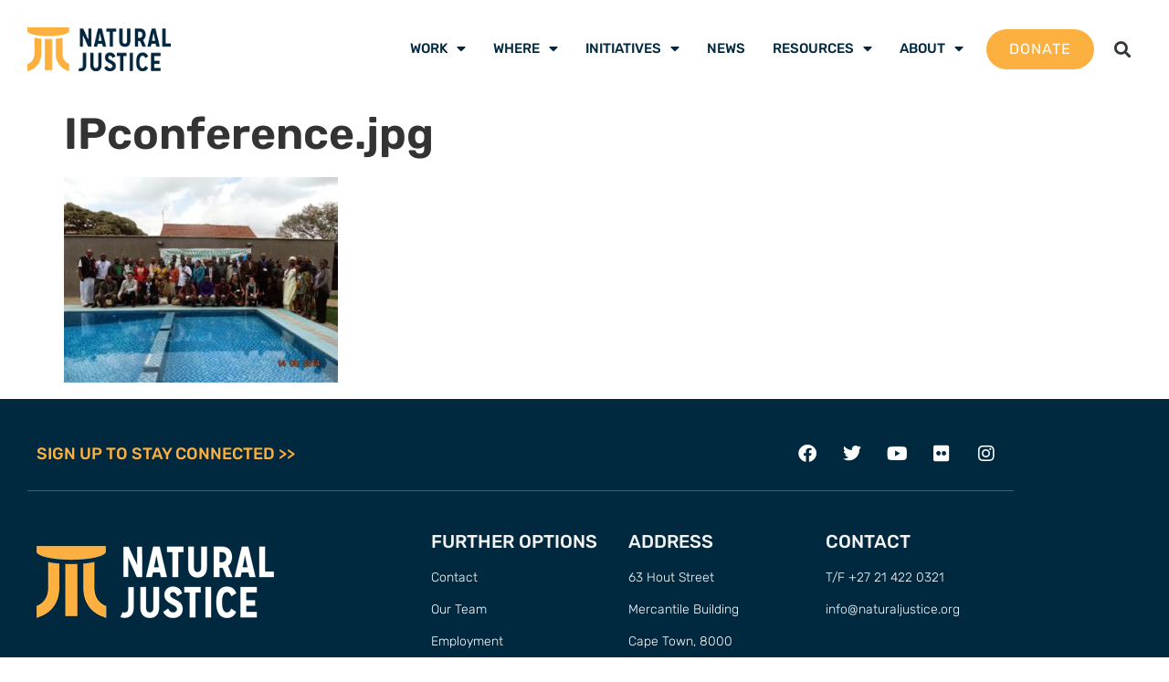

--- FILE ---
content_type: text/html; charset=UTF-8
request_url: https://naturaljustice.org/1st-africa-indigenous-peoples-conference-on-land-policy-frameworks/ipconference-jpg/
body_size: 14121
content:
<!doctype html>
<html lang="en-GB">
<head>
	<meta charset="UTF-8">
	<meta name="viewport" content="width=device-width, initial-scale=1">
	<link rel="profile" href="https://gmpg.org/xfn/11">
	<meta name='robots' content='index, follow, max-image-preview:large, max-snippet:-1, max-video-preview:-1' />

	<!-- This site is optimized with the Yoast SEO plugin v26.8 - https://yoast.com/product/yoast-seo-wordpress/ -->
	<title>IPconference.jpg</title>
	<link rel="canonical" href="https://naturaljustice.org/1st-africa-indigenous-peoples-conference-on-land-policy-frameworks/ipconference-jpg/" />
	<meta property="og:locale" content="en_GB" />
	<meta property="og:type" content="article" />
	<meta property="og:title" content="IPconference.jpg" />
	<meta property="og:url" content="https://naturaljustice.org/1st-africa-indigenous-peoples-conference-on-land-policy-frameworks/ipconference-jpg/" />
	<meta property="og:site_name" content="Natural Justice" />
	<meta property="og:image" content="https://naturaljustice.org/1st-africa-indigenous-peoples-conference-on-land-policy-frameworks/ipconference-jpg" />
	<meta property="og:image:width" content="640" />
	<meta property="og:image:height" content="480" />
	<meta property="og:image:type" content="image/jpeg" />
	<meta name="twitter:card" content="summary_large_image" />
	<script type="application/ld+json" class="yoast-schema-graph">{"@context":"https://schema.org","@graph":[{"@type":"WebPage","@id":"https://naturaljustice.org/1st-africa-indigenous-peoples-conference-on-land-policy-frameworks/ipconference-jpg/","url":"https://naturaljustice.org/1st-africa-indigenous-peoples-conference-on-land-policy-frameworks/ipconference-jpg/","name":"IPconference.jpg","isPartOf":{"@id":"https://naturaljustice.org/#website"},"primaryImageOfPage":{"@id":"https://naturaljustice.org/1st-africa-indigenous-peoples-conference-on-land-policy-frameworks/ipconference-jpg/#primaryimage"},"image":{"@id":"https://naturaljustice.org/1st-africa-indigenous-peoples-conference-on-land-policy-frameworks/ipconference-jpg/#primaryimage"},"thumbnailUrl":"https://naturaljustice.org/wp-content/uploads/2014/09/IPconference.jpg","datePublished":"2017-03-27T13:12:01+00:00","breadcrumb":{"@id":"https://naturaljustice.org/1st-africa-indigenous-peoples-conference-on-land-policy-frameworks/ipconference-jpg/#breadcrumb"},"inLanguage":"en-GB","potentialAction":[{"@type":"ReadAction","target":["https://naturaljustice.org/1st-africa-indigenous-peoples-conference-on-land-policy-frameworks/ipconference-jpg/"]}]},{"@type":"ImageObject","inLanguage":"en-GB","@id":"https://naturaljustice.org/1st-africa-indigenous-peoples-conference-on-land-policy-frameworks/ipconference-jpg/#primaryimage","url":"https://naturaljustice.org/wp-content/uploads/2014/09/IPconference.jpg","contentUrl":"https://naturaljustice.org/wp-content/uploads/2014/09/IPconference.jpg","width":640,"height":480},{"@type":"BreadcrumbList","@id":"https://naturaljustice.org/1st-africa-indigenous-peoples-conference-on-land-policy-frameworks/ipconference-jpg/#breadcrumb","itemListElement":[{"@type":"ListItem","position":1,"name":"Home","item":"https://naturaljustice.org/"},{"@type":"ListItem","position":2,"name":"1st Africa Indigenous Peoples&#8217; Conference on Land Policy Frameworks","item":"https://naturaljustice.org/1st-africa-indigenous-peoples-conference-on-land-policy-frameworks/"},{"@type":"ListItem","position":3,"name":"IPconference.jpg"}]},{"@type":"WebSite","@id":"https://naturaljustice.org/#website","url":"https://naturaljustice.org/","name":"Natural Justice","description":"Lawyers for Communities and the Environment","publisher":{"@id":"https://naturaljustice.org/#organization"},"potentialAction":[{"@type":"SearchAction","target":{"@type":"EntryPoint","urlTemplate":"https://naturaljustice.org/?s={search_term_string}"},"query-input":{"@type":"PropertyValueSpecification","valueRequired":true,"valueName":"search_term_string"}}],"inLanguage":"en-GB"},{"@type":"Organization","@id":"https://naturaljustice.org/#organization","name":"Natural Justice","url":"https://naturaljustice.org/","logo":{"@type":"ImageObject","inLanguage":"en-GB","@id":"https://naturaljustice.org/#/schema/logo/image/","url":"https://naturaljustice.org/wp-content/uploads/2017/07/logo_200.png","contentUrl":"https://naturaljustice.org/wp-content/uploads/2017/07/logo_200.png","width":200,"height":61,"caption":"Natural Justice"},"image":{"@id":"https://naturaljustice.org/#/schema/logo/image/"}}]}</script>
	<!-- / Yoast SEO plugin. -->


<link rel='dns-prefetch' href='//www.googletagmanager.com' />
<link rel="alternate" type="application/rss+xml" title="Natural Justice &raquo; Feed" href="https://naturaljustice.org/feed/" />
<link rel="alternate" type="application/rss+xml" title="Natural Justice &raquo; Comments Feed" href="https://naturaljustice.org/comments/feed/" />
<link rel="alternate" title="oEmbed (JSON)" type="application/json+oembed" href="https://naturaljustice.org/wp-json/oembed/1.0/embed?url=https%3A%2F%2Fnaturaljustice.org%2F1st-africa-indigenous-peoples-conference-on-land-policy-frameworks%2Fipconference-jpg%2F" />
<link rel="alternate" title="oEmbed (XML)" type="text/xml+oembed" href="https://naturaljustice.org/wp-json/oembed/1.0/embed?url=https%3A%2F%2Fnaturaljustice.org%2F1st-africa-indigenous-peoples-conference-on-land-policy-frameworks%2Fipconference-jpg%2F&#038;format=xml" />
<style id='wp-img-auto-sizes-contain-inline-css'>
img:is([sizes=auto i],[sizes^="auto," i]){contain-intrinsic-size:3000px 1500px}
/*# sourceURL=wp-img-auto-sizes-contain-inline-css */
</style>
<link rel='stylesheet' id='toolset_bootstrap_4-css' href='https://naturaljustice.org/wp-content/plugins/wp-views/vendor/toolset/toolset-common/res/lib/bootstrap4/css/bootstrap.min.css?ver=4.5.3' media='screen' />
<link rel='stylesheet' id='toolset-maps-fixes-css' href='//naturaljustice.org/wp-content/plugins/toolset-maps/resources/css/toolset_maps_fixes.css?ver=2.2.1' media='all' />
<style id='wp-emoji-styles-inline-css'>

	img.wp-smiley, img.emoji {
		display: inline !important;
		border: none !important;
		box-shadow: none !important;
		height: 1em !important;
		width: 1em !important;
		margin: 0 0.07em !important;
		vertical-align: -0.1em !important;
		background: none !important;
		padding: 0 !important;
	}
/*# sourceURL=wp-emoji-styles-inline-css */
</style>
<link rel='stylesheet' id='wp-block-library-css' href='https://naturaljustice.org/wp-includes/css/dist/block-library/style.min.css?ver=ba479f6e6f004c7eab2a05f56046e295' media='all' />
<link rel='stylesheet' id='mediaelement-css' href='https://naturaljustice.org/wp-includes/js/mediaelement/mediaelementplayer-legacy.min.css?ver=4.2.17' media='all' />
<link rel='stylesheet' id='wp-mediaelement-css' href='https://naturaljustice.org/wp-includes/js/mediaelement/wp-mediaelement.min.css?ver=ba479f6e6f004c7eab2a05f56046e295' media='all' />
<link rel='stylesheet' id='view_editor_gutenberg_frontend_assets-css' href='https://naturaljustice.org/wp-content/plugins/wp-views/public/css/views-frontend.css?ver=3.6.21' media='all' />
<style id='view_editor_gutenberg_frontend_assets-inline-css'>
.wpv-sort-list-dropdown.wpv-sort-list-dropdown-style-default > span.wpv-sort-list,.wpv-sort-list-dropdown.wpv-sort-list-dropdown-style-default .wpv-sort-list-item {border-color: #cdcdcd;}.wpv-sort-list-dropdown.wpv-sort-list-dropdown-style-default .wpv-sort-list-item a {color: #444;background-color: #fff;}.wpv-sort-list-dropdown.wpv-sort-list-dropdown-style-default a:hover,.wpv-sort-list-dropdown.wpv-sort-list-dropdown-style-default a:focus {color: #000;background-color: #eee;}.wpv-sort-list-dropdown.wpv-sort-list-dropdown-style-default .wpv-sort-list-item.wpv-sort-list-current a {color: #000;background-color: #eee;}
.wpv-sort-list-dropdown.wpv-sort-list-dropdown-style-default > span.wpv-sort-list,.wpv-sort-list-dropdown.wpv-sort-list-dropdown-style-default .wpv-sort-list-item {border-color: #cdcdcd;}.wpv-sort-list-dropdown.wpv-sort-list-dropdown-style-default .wpv-sort-list-item a {color: #444;background-color: #fff;}.wpv-sort-list-dropdown.wpv-sort-list-dropdown-style-default a:hover,.wpv-sort-list-dropdown.wpv-sort-list-dropdown-style-default a:focus {color: #000;background-color: #eee;}.wpv-sort-list-dropdown.wpv-sort-list-dropdown-style-default .wpv-sort-list-item.wpv-sort-list-current a {color: #000;background-color: #eee;}.wpv-sort-list-dropdown.wpv-sort-list-dropdown-style-grey > span.wpv-sort-list,.wpv-sort-list-dropdown.wpv-sort-list-dropdown-style-grey .wpv-sort-list-item {border-color: #cdcdcd;}.wpv-sort-list-dropdown.wpv-sort-list-dropdown-style-grey .wpv-sort-list-item a {color: #444;background-color: #eeeeee;}.wpv-sort-list-dropdown.wpv-sort-list-dropdown-style-grey a:hover,.wpv-sort-list-dropdown.wpv-sort-list-dropdown-style-grey a:focus {color: #000;background-color: #e5e5e5;}.wpv-sort-list-dropdown.wpv-sort-list-dropdown-style-grey .wpv-sort-list-item.wpv-sort-list-current a {color: #000;background-color: #e5e5e5;}
.wpv-sort-list-dropdown.wpv-sort-list-dropdown-style-default > span.wpv-sort-list,.wpv-sort-list-dropdown.wpv-sort-list-dropdown-style-default .wpv-sort-list-item {border-color: #cdcdcd;}.wpv-sort-list-dropdown.wpv-sort-list-dropdown-style-default .wpv-sort-list-item a {color: #444;background-color: #fff;}.wpv-sort-list-dropdown.wpv-sort-list-dropdown-style-default a:hover,.wpv-sort-list-dropdown.wpv-sort-list-dropdown-style-default a:focus {color: #000;background-color: #eee;}.wpv-sort-list-dropdown.wpv-sort-list-dropdown-style-default .wpv-sort-list-item.wpv-sort-list-current a {color: #000;background-color: #eee;}.wpv-sort-list-dropdown.wpv-sort-list-dropdown-style-grey > span.wpv-sort-list,.wpv-sort-list-dropdown.wpv-sort-list-dropdown-style-grey .wpv-sort-list-item {border-color: #cdcdcd;}.wpv-sort-list-dropdown.wpv-sort-list-dropdown-style-grey .wpv-sort-list-item a {color: #444;background-color: #eeeeee;}.wpv-sort-list-dropdown.wpv-sort-list-dropdown-style-grey a:hover,.wpv-sort-list-dropdown.wpv-sort-list-dropdown-style-grey a:focus {color: #000;background-color: #e5e5e5;}.wpv-sort-list-dropdown.wpv-sort-list-dropdown-style-grey .wpv-sort-list-item.wpv-sort-list-current a {color: #000;background-color: #e5e5e5;}.wpv-sort-list-dropdown.wpv-sort-list-dropdown-style-blue > span.wpv-sort-list,.wpv-sort-list-dropdown.wpv-sort-list-dropdown-style-blue .wpv-sort-list-item {border-color: #0099cc;}.wpv-sort-list-dropdown.wpv-sort-list-dropdown-style-blue .wpv-sort-list-item a {color: #444;background-color: #cbddeb;}.wpv-sort-list-dropdown.wpv-sort-list-dropdown-style-blue a:hover,.wpv-sort-list-dropdown.wpv-sort-list-dropdown-style-blue a:focus {color: #000;background-color: #95bedd;}.wpv-sort-list-dropdown.wpv-sort-list-dropdown-style-blue .wpv-sort-list-item.wpv-sort-list-current a {color: #000;background-color: #95bedd;}
/*# sourceURL=view_editor_gutenberg_frontend_assets-inline-css */
</style>
<style id='global-styles-inline-css'>
:root{--wp--preset--aspect-ratio--square: 1;--wp--preset--aspect-ratio--4-3: 4/3;--wp--preset--aspect-ratio--3-4: 3/4;--wp--preset--aspect-ratio--3-2: 3/2;--wp--preset--aspect-ratio--2-3: 2/3;--wp--preset--aspect-ratio--16-9: 16/9;--wp--preset--aspect-ratio--9-16: 9/16;--wp--preset--color--black: #000000;--wp--preset--color--cyan-bluish-gray: #abb8c3;--wp--preset--color--white: #ffffff;--wp--preset--color--pale-pink: #f78da7;--wp--preset--color--vivid-red: #cf2e2e;--wp--preset--color--luminous-vivid-orange: #ff6900;--wp--preset--color--luminous-vivid-amber: #fcb900;--wp--preset--color--light-green-cyan: #7bdcb5;--wp--preset--color--vivid-green-cyan: #00d084;--wp--preset--color--pale-cyan-blue: #8ed1fc;--wp--preset--color--vivid-cyan-blue: #0693e3;--wp--preset--color--vivid-purple: #9b51e0;--wp--preset--gradient--vivid-cyan-blue-to-vivid-purple: linear-gradient(135deg,rgb(6,147,227) 0%,rgb(155,81,224) 100%);--wp--preset--gradient--light-green-cyan-to-vivid-green-cyan: linear-gradient(135deg,rgb(122,220,180) 0%,rgb(0,208,130) 100%);--wp--preset--gradient--luminous-vivid-amber-to-luminous-vivid-orange: linear-gradient(135deg,rgb(252,185,0) 0%,rgb(255,105,0) 100%);--wp--preset--gradient--luminous-vivid-orange-to-vivid-red: linear-gradient(135deg,rgb(255,105,0) 0%,rgb(207,46,46) 100%);--wp--preset--gradient--very-light-gray-to-cyan-bluish-gray: linear-gradient(135deg,rgb(238,238,238) 0%,rgb(169,184,195) 100%);--wp--preset--gradient--cool-to-warm-spectrum: linear-gradient(135deg,rgb(74,234,220) 0%,rgb(151,120,209) 20%,rgb(207,42,186) 40%,rgb(238,44,130) 60%,rgb(251,105,98) 80%,rgb(254,248,76) 100%);--wp--preset--gradient--blush-light-purple: linear-gradient(135deg,rgb(255,206,236) 0%,rgb(152,150,240) 100%);--wp--preset--gradient--blush-bordeaux: linear-gradient(135deg,rgb(254,205,165) 0%,rgb(254,45,45) 50%,rgb(107,0,62) 100%);--wp--preset--gradient--luminous-dusk: linear-gradient(135deg,rgb(255,203,112) 0%,rgb(199,81,192) 50%,rgb(65,88,208) 100%);--wp--preset--gradient--pale-ocean: linear-gradient(135deg,rgb(255,245,203) 0%,rgb(182,227,212) 50%,rgb(51,167,181) 100%);--wp--preset--gradient--electric-grass: linear-gradient(135deg,rgb(202,248,128) 0%,rgb(113,206,126) 100%);--wp--preset--gradient--midnight: linear-gradient(135deg,rgb(2,3,129) 0%,rgb(40,116,252) 100%);--wp--preset--font-size--small: 13px;--wp--preset--font-size--medium: 20px;--wp--preset--font-size--large: 36px;--wp--preset--font-size--x-large: 42px;--wp--preset--spacing--20: 0.44rem;--wp--preset--spacing--30: 0.67rem;--wp--preset--spacing--40: 1rem;--wp--preset--spacing--50: 1.5rem;--wp--preset--spacing--60: 2.25rem;--wp--preset--spacing--70: 3.38rem;--wp--preset--spacing--80: 5.06rem;--wp--preset--shadow--natural: 6px 6px 9px rgba(0, 0, 0, 0.2);--wp--preset--shadow--deep: 12px 12px 50px rgba(0, 0, 0, 0.4);--wp--preset--shadow--sharp: 6px 6px 0px rgba(0, 0, 0, 0.2);--wp--preset--shadow--outlined: 6px 6px 0px -3px rgb(255, 255, 255), 6px 6px rgb(0, 0, 0);--wp--preset--shadow--crisp: 6px 6px 0px rgb(0, 0, 0);}:root { --wp--style--global--content-size: 800px;--wp--style--global--wide-size: 1200px; }:where(body) { margin: 0; }.wp-site-blocks > .alignleft { float: left; margin-right: 2em; }.wp-site-blocks > .alignright { float: right; margin-left: 2em; }.wp-site-blocks > .aligncenter { justify-content: center; margin-left: auto; margin-right: auto; }:where(.wp-site-blocks) > * { margin-block-start: 24px; margin-block-end: 0; }:where(.wp-site-blocks) > :first-child { margin-block-start: 0; }:where(.wp-site-blocks) > :last-child { margin-block-end: 0; }:root { --wp--style--block-gap: 24px; }:root :where(.is-layout-flow) > :first-child{margin-block-start: 0;}:root :where(.is-layout-flow) > :last-child{margin-block-end: 0;}:root :where(.is-layout-flow) > *{margin-block-start: 24px;margin-block-end: 0;}:root :where(.is-layout-constrained) > :first-child{margin-block-start: 0;}:root :where(.is-layout-constrained) > :last-child{margin-block-end: 0;}:root :where(.is-layout-constrained) > *{margin-block-start: 24px;margin-block-end: 0;}:root :where(.is-layout-flex){gap: 24px;}:root :where(.is-layout-grid){gap: 24px;}.is-layout-flow > .alignleft{float: left;margin-inline-start: 0;margin-inline-end: 2em;}.is-layout-flow > .alignright{float: right;margin-inline-start: 2em;margin-inline-end: 0;}.is-layout-flow > .aligncenter{margin-left: auto !important;margin-right: auto !important;}.is-layout-constrained > .alignleft{float: left;margin-inline-start: 0;margin-inline-end: 2em;}.is-layout-constrained > .alignright{float: right;margin-inline-start: 2em;margin-inline-end: 0;}.is-layout-constrained > .aligncenter{margin-left: auto !important;margin-right: auto !important;}.is-layout-constrained > :where(:not(.alignleft):not(.alignright):not(.alignfull)){max-width: var(--wp--style--global--content-size);margin-left: auto !important;margin-right: auto !important;}.is-layout-constrained > .alignwide{max-width: var(--wp--style--global--wide-size);}body .is-layout-flex{display: flex;}.is-layout-flex{flex-wrap: wrap;align-items: center;}.is-layout-flex > :is(*, div){margin: 0;}body .is-layout-grid{display: grid;}.is-layout-grid > :is(*, div){margin: 0;}body{padding-top: 0px;padding-right: 0px;padding-bottom: 0px;padding-left: 0px;}a:where(:not(.wp-element-button)){text-decoration: underline;}:root :where(.wp-element-button, .wp-block-button__link){background-color: #32373c;border-width: 0;color: #fff;font-family: inherit;font-size: inherit;font-style: inherit;font-weight: inherit;letter-spacing: inherit;line-height: inherit;padding-top: calc(0.667em + 2px);padding-right: calc(1.333em + 2px);padding-bottom: calc(0.667em + 2px);padding-left: calc(1.333em + 2px);text-decoration: none;text-transform: inherit;}.has-black-color{color: var(--wp--preset--color--black) !important;}.has-cyan-bluish-gray-color{color: var(--wp--preset--color--cyan-bluish-gray) !important;}.has-white-color{color: var(--wp--preset--color--white) !important;}.has-pale-pink-color{color: var(--wp--preset--color--pale-pink) !important;}.has-vivid-red-color{color: var(--wp--preset--color--vivid-red) !important;}.has-luminous-vivid-orange-color{color: var(--wp--preset--color--luminous-vivid-orange) !important;}.has-luminous-vivid-amber-color{color: var(--wp--preset--color--luminous-vivid-amber) !important;}.has-light-green-cyan-color{color: var(--wp--preset--color--light-green-cyan) !important;}.has-vivid-green-cyan-color{color: var(--wp--preset--color--vivid-green-cyan) !important;}.has-pale-cyan-blue-color{color: var(--wp--preset--color--pale-cyan-blue) !important;}.has-vivid-cyan-blue-color{color: var(--wp--preset--color--vivid-cyan-blue) !important;}.has-vivid-purple-color{color: var(--wp--preset--color--vivid-purple) !important;}.has-black-background-color{background-color: var(--wp--preset--color--black) !important;}.has-cyan-bluish-gray-background-color{background-color: var(--wp--preset--color--cyan-bluish-gray) !important;}.has-white-background-color{background-color: var(--wp--preset--color--white) !important;}.has-pale-pink-background-color{background-color: var(--wp--preset--color--pale-pink) !important;}.has-vivid-red-background-color{background-color: var(--wp--preset--color--vivid-red) !important;}.has-luminous-vivid-orange-background-color{background-color: var(--wp--preset--color--luminous-vivid-orange) !important;}.has-luminous-vivid-amber-background-color{background-color: var(--wp--preset--color--luminous-vivid-amber) !important;}.has-light-green-cyan-background-color{background-color: var(--wp--preset--color--light-green-cyan) !important;}.has-vivid-green-cyan-background-color{background-color: var(--wp--preset--color--vivid-green-cyan) !important;}.has-pale-cyan-blue-background-color{background-color: var(--wp--preset--color--pale-cyan-blue) !important;}.has-vivid-cyan-blue-background-color{background-color: var(--wp--preset--color--vivid-cyan-blue) !important;}.has-vivid-purple-background-color{background-color: var(--wp--preset--color--vivid-purple) !important;}.has-black-border-color{border-color: var(--wp--preset--color--black) !important;}.has-cyan-bluish-gray-border-color{border-color: var(--wp--preset--color--cyan-bluish-gray) !important;}.has-white-border-color{border-color: var(--wp--preset--color--white) !important;}.has-pale-pink-border-color{border-color: var(--wp--preset--color--pale-pink) !important;}.has-vivid-red-border-color{border-color: var(--wp--preset--color--vivid-red) !important;}.has-luminous-vivid-orange-border-color{border-color: var(--wp--preset--color--luminous-vivid-orange) !important;}.has-luminous-vivid-amber-border-color{border-color: var(--wp--preset--color--luminous-vivid-amber) !important;}.has-light-green-cyan-border-color{border-color: var(--wp--preset--color--light-green-cyan) !important;}.has-vivid-green-cyan-border-color{border-color: var(--wp--preset--color--vivid-green-cyan) !important;}.has-pale-cyan-blue-border-color{border-color: var(--wp--preset--color--pale-cyan-blue) !important;}.has-vivid-cyan-blue-border-color{border-color: var(--wp--preset--color--vivid-cyan-blue) !important;}.has-vivid-purple-border-color{border-color: var(--wp--preset--color--vivid-purple) !important;}.has-vivid-cyan-blue-to-vivid-purple-gradient-background{background: var(--wp--preset--gradient--vivid-cyan-blue-to-vivid-purple) !important;}.has-light-green-cyan-to-vivid-green-cyan-gradient-background{background: var(--wp--preset--gradient--light-green-cyan-to-vivid-green-cyan) !important;}.has-luminous-vivid-amber-to-luminous-vivid-orange-gradient-background{background: var(--wp--preset--gradient--luminous-vivid-amber-to-luminous-vivid-orange) !important;}.has-luminous-vivid-orange-to-vivid-red-gradient-background{background: var(--wp--preset--gradient--luminous-vivid-orange-to-vivid-red) !important;}.has-very-light-gray-to-cyan-bluish-gray-gradient-background{background: var(--wp--preset--gradient--very-light-gray-to-cyan-bluish-gray) !important;}.has-cool-to-warm-spectrum-gradient-background{background: var(--wp--preset--gradient--cool-to-warm-spectrum) !important;}.has-blush-light-purple-gradient-background{background: var(--wp--preset--gradient--blush-light-purple) !important;}.has-blush-bordeaux-gradient-background{background: var(--wp--preset--gradient--blush-bordeaux) !important;}.has-luminous-dusk-gradient-background{background: var(--wp--preset--gradient--luminous-dusk) !important;}.has-pale-ocean-gradient-background{background: var(--wp--preset--gradient--pale-ocean) !important;}.has-electric-grass-gradient-background{background: var(--wp--preset--gradient--electric-grass) !important;}.has-midnight-gradient-background{background: var(--wp--preset--gradient--midnight) !important;}.has-small-font-size{font-size: var(--wp--preset--font-size--small) !important;}.has-medium-font-size{font-size: var(--wp--preset--font-size--medium) !important;}.has-large-font-size{font-size: var(--wp--preset--font-size--large) !important;}.has-x-large-font-size{font-size: var(--wp--preset--font-size--x-large) !important;}
:root :where(.wp-block-pullquote){font-size: 1.5em;line-height: 1.6;}
/*# sourceURL=global-styles-inline-css */
</style>
<link rel='stylesheet' id='hello-elementor-css' href='https://naturaljustice.org/wp-content/themes/hello-elementor/assets/css/reset.css?ver=3.4.6' media='all' />
<link rel='stylesheet' id='hello-elementor-theme-style-css' href='https://naturaljustice.org/wp-content/themes/hello-elementor/assets/css/theme.css?ver=3.4.6' media='all' />
<link rel='stylesheet' id='hello-elementor-header-footer-css' href='https://naturaljustice.org/wp-content/themes/hello-elementor/assets/css/header-footer.css?ver=3.4.6' media='all' />
<link rel='stylesheet' id='elementor-frontend-css' href='https://naturaljustice.org/wp-content/uploads/elementor/css/custom-frontend.min.css?ver=1769912751' media='all' />
<link rel='stylesheet' id='widget-image-css' href='https://naturaljustice.org/wp-content/plugins/elementor/assets/css/widget-image.min.css?ver=3.34.3' media='all' />
<link rel='stylesheet' id='widget-pp-advanced-menu-css' href='https://naturaljustice.org/wp-content/plugins/powerpack-elements/assets/css/min/widget-advanced-menu.min.css?ver=2.12.15' media='all' />
<link rel='stylesheet' id='widget-search-form-css' href='https://naturaljustice.org/wp-content/plugins/elementor-pro/assets/css/widget-search-form.min.css?ver=3.34.3' media='all' />
<link rel='stylesheet' id='elementor-icons-shared-0-css' href='https://naturaljustice.org/wp-content/plugins/elementor/assets/lib/font-awesome/css/fontawesome.min.css?ver=5.15.3' media='all' />
<link rel='stylesheet' id='elementor-icons-fa-solid-css' href='https://naturaljustice.org/wp-content/plugins/elementor/assets/lib/font-awesome/css/solid.min.css?ver=5.15.3' media='all' />
<link rel='stylesheet' id='swiper-css' href='https://naturaljustice.org/wp-content/plugins/elementor/assets/lib/swiper/v8/css/swiper.min.css?ver=8.4.5' media='all' />
<link rel='stylesheet' id='e-swiper-css' href='https://naturaljustice.org/wp-content/plugins/elementor/assets/css/conditionals/e-swiper.min.css?ver=3.34.3' media='all' />
<link rel='stylesheet' id='widget-image-carousel-css' href='https://naturaljustice.org/wp-content/plugins/elementor/assets/css/widget-image-carousel.min.css?ver=3.34.3' media='all' />
<link rel='stylesheet' id='widget-heading-css' href='https://naturaljustice.org/wp-content/plugins/elementor/assets/css/widget-heading.min.css?ver=3.34.3' media='all' />
<link rel='stylesheet' id='widget-social-icons-css' href='https://naturaljustice.org/wp-content/plugins/elementor/assets/css/widget-social-icons.min.css?ver=3.34.3' media='all' />
<link rel='stylesheet' id='e-apple-webkit-css' href='https://naturaljustice.org/wp-content/uploads/elementor/css/custom-apple-webkit.min.css?ver=1769912751' media='all' />
<link rel='stylesheet' id='widget-icon-list-css' href='https://naturaljustice.org/wp-content/uploads/elementor/css/custom-widget-icon-list.min.css?ver=1769912751' media='all' />
<link rel='stylesheet' id='e-popup-css' href='https://naturaljustice.org/wp-content/plugins/elementor-pro/assets/css/conditionals/popup.min.css?ver=3.34.3' media='all' />
<link rel='stylesheet' id='elementor-icons-css' href='https://naturaljustice.org/wp-content/plugins/elementor/assets/lib/eicons/css/elementor-icons.min.css?ver=5.46.0' media='all' />
<link rel='stylesheet' id='elementor-post-11825-css' href='https://naturaljustice.org/wp-content/uploads/elementor/css/post-11825.css?ver=1769912752' media='all' />
<link rel='stylesheet' id='pp-extensions-css' href='https://naturaljustice.org/wp-content/plugins/powerpack-elements/assets/css/min/extensions.min.css?ver=2.12.15' media='all' />
<link rel='stylesheet' id='pp-tooltip-css' href='https://naturaljustice.org/wp-content/plugins/powerpack-elements/assets/css/min/tooltip.min.css?ver=2.12.15' media='all' />
<link rel='stylesheet' id='elementor-post-15868-css' href='https://naturaljustice.org/wp-content/uploads/elementor/css/post-15868.css?ver=1769912753' media='all' />
<link rel='stylesheet' id='elementor-post-11886-css' href='https://naturaljustice.org/wp-content/uploads/elementor/css/post-11886.css?ver=1769912753' media='all' />
<link rel='stylesheet' id='elementor-post-12553-css' href='https://naturaljustice.org/wp-content/uploads/elementor/css/post-12553.css?ver=1769912753' media='all' />
<link rel='stylesheet' id='hello-elementor-child-style-css' href='https://naturaljustice.org/wp-content/themes/hello-theme-child-master/style.css?ver=1.0.0' media='all' />
<link rel='stylesheet' id='elementor-gf-local-rubik-css' href='https://naturaljustice.org/wp-content/uploads/elementor/google-fonts/css/rubik.css?ver=1744033670' media='all' />
<link rel='stylesheet' id='elementor-gf-local-robotoslab-css' href='https://naturaljustice.org/wp-content/uploads/elementor/google-fonts/css/robotoslab.css?ver=1744033673' media='all' />
<link rel='stylesheet' id='elementor-icons-fa-brands-css' href='https://naturaljustice.org/wp-content/plugins/elementor/assets/lib/font-awesome/css/brands.min.css?ver=5.15.3' media='all' />
<script src="https://naturaljustice.org/wp-content/plugins/wp-views/vendor/toolset/common-es/public/toolset-common-es-frontend.js?ver=175000" id="toolset-common-es-frontend-js"></script>
<script id="jquery-core-js-extra">
var pp = {"ajax_url":"https://naturaljustice.org/wp-admin/admin-ajax.php"};
//# sourceURL=jquery-core-js-extra
</script>
<script src="https://naturaljustice.org/wp-includes/js/jquery/jquery.min.js?ver=3.7.1" id="jquery-core-js"></script>
<script src="https://naturaljustice.org/wp-includes/js/jquery/jquery-migrate.min.js?ver=3.4.1" id="jquery-migrate-js"></script>
<script id="snazzymaps-js-js-extra">
var SnazzyDataForSnazzyMaps = [];
SnazzyDataForSnazzyMaps={"id":151,"name":"Ultra Light with Labels","description":"Light Rust","url":"https:\/\/snazzymaps.com\/style\/151\/ultra-light-with-labels","imageUrl":"https:\/\/snazzy-maps-cdn.azureedge.net\/assets\/151-ultra-light-with-labels.png?v=20170406013823","json":"[{\"featureType\":\"water\",\"elementType\":\"geometry\",\"stylers\":[{\"color\":\"#e9e9e9\"},{\"lightness\":17}]},{\"featureType\":\"landscape\",\"elementType\":\"geometry\",\"stylers\":[{\"color\":\"#f5f5f5\"},{\"lightness\":20}]},{\"featureType\":\"road.highway\",\"elementType\":\"geometry.fill\",\"stylers\":[{\"color\":\"#ffffff\"},{\"lightness\":17}]},{\"featureType\":\"road.highway\",\"elementType\":\"geometry.stroke\",\"stylers\":[{\"color\":\"#ffffff\"},{\"lightness\":29},{\"weight\":0.2}]},{\"featureType\":\"road.arterial\",\"elementType\":\"geometry\",\"stylers\":[{\"color\":\"#ffffff\"},{\"lightness\":18}]},{\"featureType\":\"road.local\",\"elementType\":\"geometry\",\"stylers\":[{\"color\":\"#ffffff\"},{\"lightness\":16}]},{\"featureType\":\"poi\",\"elementType\":\"geometry\",\"stylers\":[{\"color\":\"#f5f5f5\"},{\"lightness\":21}]},{\"featureType\":\"poi.park\",\"elementType\":\"geometry\",\"stylers\":[{\"color\":\"#dedede\"},{\"lightness\":21}]},{\"elementType\":\"labels.text.stroke\",\"stylers\":[{\"visibility\":\"on\"},{\"color\":\"#ffffff\"},{\"lightness\":16}]},{\"elementType\":\"labels.text.fill\",\"stylers\":[{\"saturation\":36},{\"color\":\"#333333\"},{\"lightness\":40}]},{\"elementType\":\"labels.icon\",\"stylers\":[{\"visibility\":\"off\"}]},{\"featureType\":\"transit\",\"elementType\":\"geometry\",\"stylers\":[{\"color\":\"#f2f2f2\"},{\"lightness\":19}]},{\"featureType\":\"administrative\",\"elementType\":\"geometry.fill\",\"stylers\":[{\"color\":\"#fefefe\"},{\"lightness\":20}]},{\"featureType\":\"administrative\",\"elementType\":\"geometry.stroke\",\"stylers\":[{\"color\":\"#fefefe\"},{\"lightness\":17},{\"weight\":1.2}]}]","views":392058,"favorites":960,"createdBy":{"name":"hawasan","url":"http:\/\/www.haveasign.pl"},"createdOn":"2014-11-04T03:01:33.197","tags":["greyscale","light"],"colors":["gray","white"]};
//# sourceURL=snazzymaps-js-js-extra
</script>
<script src="https://naturaljustice.org/wp-content/plugins/snazzy-maps/snazzymaps.js?ver=1.5.0" id="snazzymaps-js-js"></script>

<!-- Google tag (gtag.js) snippet added by Site Kit -->
<!-- Google Analytics snippet added by Site Kit -->
<script src="https://www.googletagmanager.com/gtag/js?id=G-DH4ESB4D2Q" id="google_gtagjs-js" async></script>
<script id="google_gtagjs-js-after">
window.dataLayer = window.dataLayer || [];function gtag(){dataLayer.push(arguments);}
gtag("set","linker",{"domains":["naturaljustice.org"]});
gtag("js", new Date());
gtag("set", "developer_id.dZTNiMT", true);
gtag("config", "G-DH4ESB4D2Q");
 window._googlesitekit = window._googlesitekit || {}; window._googlesitekit.throttledEvents = []; window._googlesitekit.gtagEvent = (name, data) => { var key = JSON.stringify( { name, data } ); if ( !! window._googlesitekit.throttledEvents[ key ] ) { return; } window._googlesitekit.throttledEvents[ key ] = true; setTimeout( () => { delete window._googlesitekit.throttledEvents[ key ]; }, 5 ); gtag( "event", name, { ...data, event_source: "site-kit" } ); }; 
//# sourceURL=google_gtagjs-js-after
</script>
<link rel="https://api.w.org/" href="https://naturaljustice.org/wp-json/" /><link rel="alternate" title="JSON" type="application/json" href="https://naturaljustice.org/wp-json/wp/v2/media/4971" /><link rel="EditURI" type="application/rsd+xml" title="RSD" href="https://naturaljustice.org/xmlrpc.php?rsd" />

<link rel='shortlink' href='https://naturaljustice.org/?p=4971' />
<meta name="generator" content="Site Kit by Google 1.171.0" /><meta name="generator" content="Elementor 3.34.3; features: additional_custom_breakpoints; settings: css_print_method-external, google_font-enabled, font_display-auto">
 <script> window.addEventListener("load",function(){ var c={script:false,link:false}; function ls(s) { if(!['script','link'].includes(s)||c[s]){return;}c[s]=true; var d=document,f=d.getElementsByTagName(s)[0],j=d.createElement(s); if(s==='script'){j.async=true;j.src='https://naturaljustice.org/wp-content/plugins/wp-views/vendor/toolset/blocks/public/js/frontend.js?v=1.6.17';}else{ j.rel='stylesheet';j.href='https://naturaljustice.org/wp-content/plugins/wp-views/vendor/toolset/blocks/public/css/style.css?v=1.6.17';} f.parentNode.insertBefore(j, f); }; function ex(){ls('script');ls('link')} window.addEventListener("scroll", ex, {once: true}); if (('IntersectionObserver' in window) && ('IntersectionObserverEntry' in window) && ('intersectionRatio' in window.IntersectionObserverEntry.prototype)) { var i = 0, fb = document.querySelectorAll("[class^='tb-']"), o = new IntersectionObserver(es => { es.forEach(e => { o.unobserve(e.target); if (e.intersectionRatio > 0) { ex();o.disconnect();}else{ i++;if(fb.length>i){o.observe(fb[i])}} }) }); if (fb.length) { o.observe(fb[i]) } } }) </script>
	<noscript>
		<link rel="stylesheet" href="https://naturaljustice.org/wp-content/plugins/wp-views/vendor/toolset/blocks/public/css/style.css">
	</noscript>			<style>
				.e-con.e-parent:nth-of-type(n+4):not(.e-lazyloaded):not(.e-no-lazyload),
				.e-con.e-parent:nth-of-type(n+4):not(.e-lazyloaded):not(.e-no-lazyload) * {
					background-image: none !important;
				}
				@media screen and (max-height: 1024px) {
					.e-con.e-parent:nth-of-type(n+3):not(.e-lazyloaded):not(.e-no-lazyload),
					.e-con.e-parent:nth-of-type(n+3):not(.e-lazyloaded):not(.e-no-lazyload) * {
						background-image: none !important;
					}
				}
				@media screen and (max-height: 640px) {
					.e-con.e-parent:nth-of-type(n+2):not(.e-lazyloaded):not(.e-no-lazyload),
					.e-con.e-parent:nth-of-type(n+2):not(.e-lazyloaded):not(.e-no-lazyload) * {
						background-image: none !important;
					}
				}
			</style>
			<link rel="icon" href="https://naturaljustice.org/wp-content/uploads/2017/07/cropped-NJ-Icon-32x32.png" sizes="32x32" />
<link rel="icon" href="https://naturaljustice.org/wp-content/uploads/2017/07/cropped-NJ-Icon-192x192.png" sizes="192x192" />
<link rel="apple-touch-icon" href="https://naturaljustice.org/wp-content/uploads/2017/07/cropped-NJ-Icon-180x180.png" />
<meta name="msapplication-TileImage" content="https://naturaljustice.org/wp-content/uploads/2017/07/cropped-NJ-Icon-270x270.png" />
		<style id="wp-custom-css">
			[data-elementor-type="wp-page"] .elementor-widget-container li {
	padding-top:10px;
}


[data-elementor-type="wp-page"] .elementor-widget-container ul {
	padding-bottom:25px;
}

.tb-button__link {
	border-radius:50px !important;
	background-color: #FCB040 !important;
	color: #fff !important;
	font-size:16px !important;
	letter-spacing:1px !important;
	text-transform: uppercase !important;
	Padding: 17px 25px !important;
}

.tb-button__link:hover {
	background-color: #00283E !important;
}

h2.wp-block-heading {
	padding-top: 15px;
}
h3.wp-block-heading {
	padding-top: 15px;
}		</style>
		</head>
<body class="attachment wp-singular attachment-template-default single single-attachment postid-4971 attachmentid-4971 attachment-jpeg wp-custom-logo wp-embed-responsive wp-theme-hello-elementor wp-child-theme-hello-theme-child-master hello-elementor-default elementor-default elementor-kit-11825">


<a class="skip-link screen-reader-text" href="#content">Skip to content</a>

		<header data-elementor-type="header" data-elementor-id="15868" class="elementor elementor-15868 elementor-location-header" data-elementor-post-type="elementor_library">
					<section class="elementor-section elementor-top-section elementor-element elementor-element-e8a8315 elementor-section-full_width elementor-section-content-middle elementor-section-height-default elementor-section-height-default" data-id="e8a8315" data-element_type="section">
						<div class="elementor-container elementor-column-gap-wider">
					<div class="elementor-column elementor-col-33 elementor-top-column elementor-element elementor-element-de10ba1" data-id="de10ba1" data-element_type="column">
			<div class="elementor-widget-wrap elementor-element-populated">
						<div class="elementor-element elementor-element-03d1c47 elementor-widget elementor-widget-theme-site-logo elementor-widget-image" data-id="03d1c47" data-element_type="widget" data-widget_type="theme-site-logo.default">
				<div class="elementor-widget-container">
											<a href="https://naturaljustice.org">
			<img width="200" height="61" src="https://naturaljustice.org/wp-content/uploads/2017/07/logo_200.png" class="attachment-full size-full wp-image-8810" alt="" />				</a>
											</div>
				</div>
					</div>
		</div>
				<div class="elementor-column elementor-col-66 elementor-top-column elementor-element elementor-element-28839c6" data-id="28839c6" data-element_type="column">
			<div class="elementor-widget-wrap elementor-element-populated">
						<div class="elementor-element elementor-element-e39b0c3 elementor-widget__width-auto elementor-widget elementor-widget-pp-advanced-menu" data-id="e39b0c3" data-element_type="widget" data-settings="{&quot;layout&quot;:&quot;horizontal&quot;,&quot;show_submenu_on&quot;:&quot;hover&quot;,&quot;submenu_icon&quot;:{&quot;value&quot;:&quot;&lt;i class=\&quot;fas fa-caret-down\&quot;&gt;&lt;\/i&gt;&quot;,&quot;library&quot;:&quot;fa-solid&quot;},&quot;menu_type&quot;:&quot;default&quot;,&quot;toggle&quot;:&quot;icon&quot;,&quot;toggle_icon_type&quot;:&quot;hamburger&quot;,&quot;show_responsive_submenu_on&quot;:&quot;icon&quot;}" data-widget_type="pp-advanced-menu.default">
				<div class="elementor-widget-container">
									<div class="pp-advanced-menu-main-wrapper pp-advanced-menu__align- pp-advanced-menu--dropdown-tablet pp-advanced-menu--type-default pp-advanced-menu__text-align-aside pp-advanced-menu--toggle pp-advanced-menu--icon">
								<nav id="pp-menu-e39b0c3" class="pp-advanced-menu--main pp-advanced-menu__container pp-advanced-menu--layout-horizontal pp--pointer-none" aria-label="Main Menu" data-settings="{&quot;menu_id&quot;:&quot;e39b0c3&quot;,&quot;breakpoint&quot;:&quot;tablet&quot;,&quot;full_width&quot;:false}"><ul id="menu-main-menu" class="pp-advanced-menu"><li class="menu-item menu-item-type-custom menu-item-object-custom menu-item-has-children menu-item-12211"><a href="#" class="pp-menu-item pp-menu-item-anchor">Work</a>
<ul class="sub-menu pp-advanced-menu--dropdown">
	<li class="menu-item menu-item-type-post_type menu-item-object-programme menu-item-13866"><a href="https://naturaljustice.org/programme/affirming-and-securing-rights-to-lands-resources-and-knowledge/" class="pp-sub-item">Affirming and Securing Rights to Lands, Resources and Knowledge</a></li>
	<li class="menu-item menu-item-type-post_type menu-item-object-programme menu-item-13865"><a href="https://naturaljustice.org/programme/defending-rights-against-environmental-and-social-impacts/" class="pp-sub-item">Defending Rights against Environmental and Social Impacts</a></li>
	<li class="menu-item menu-item-type-post_type menu-item-object-programme menu-item-13864"><a href="https://naturaljustice.org/programme/standing-with-communities/" class="pp-sub-item">Standing with Communities</a></li>
</ul>
</li>
<li class="menu-item menu-item-type-custom menu-item-object-custom menu-item-has-children menu-item-12212"><a href="#" class="pp-menu-item pp-menu-item-anchor">Where</a>
<ul class="sub-menu pp-advanced-menu--dropdown">
	<li class="menu-item menu-item-type-post_type menu-item-object-countries menu-item-16181"><a href="https://naturaljustice.org/countries/burkina-faso/" class="pp-sub-item">Burkina Faso</a></li>
	<li class="menu-item menu-item-type-post_type menu-item-object-page menu-item-2595"><a href="https://naturaljustice.org/countries/guinea-conakry/" class="pp-sub-item">Guinea Conakry</a></li>
	<li class="menu-item menu-item-type-post_type menu-item-object-page menu-item-2594"><a href="https://naturaljustice.org/countries/kenya/" class="pp-sub-item">Kenya</a></li>
	<li class="menu-item menu-item-type-post_type menu-item-object-page menu-item-2593"><a href="https://naturaljustice.org/countries/madagascar/" class="pp-sub-item">Madagascar</a></li>
	<li class="menu-item menu-item-type-post_type menu-item-object-page menu-item-2592"><a href="https://naturaljustice.org/countries/namibia/" class="pp-sub-item">Namibia</a></li>
	<li class="menu-item menu-item-type-post_type menu-item-object-countries menu-item-16182"><a href="https://naturaljustice.org/countries/nigeria/" class="pp-sub-item">Nigeria</a></li>
	<li class="menu-item menu-item-type-post_type menu-item-object-countries menu-item-14824"><a href="https://naturaljustice.org/countries/senegal/" class="pp-sub-item">Senegal</a></li>
	<li class="menu-item menu-item-type-post_type menu-item-object-page menu-item-2590"><a href="https://naturaljustice.org/countries/south-africa/" class="pp-sub-item">South Africa</a></li>
</ul>
</li>
<li class="menu-item menu-item-type-custom menu-item-object-custom menu-item-has-children menu-item-7619"><a href="#" class="pp-menu-item pp-menu-item-anchor">Initiatives</a>
<ul class="sub-menu pp-advanced-menu--dropdown">
	<li class="menu-item menu-item-type-post_type menu-item-object-page menu-item-10971"><a href="https://naturaljustice.org/human-rights-defenders-fund/" class="pp-sub-item">African Environmental Defenders Initiative</a></li>
	<li class="menu-item menu-item-type-post_type menu-item-object-page menu-item-7529"><a href="https://naturaljustice.org/community-protocols/" class="pp-sub-item">Community Protocols</a></li>
	<li class="menu-item menu-item-type-post_type menu-item-object-page menu-item-13309"><a href="https://naturaljustice.org/eia-process-tracker/" class="pp-sub-item">EIA Process Tracker</a></li>
	<li class="menu-item menu-item-type-post_type menu-item-object-page menu-item-17847"><a href="https://naturaljustice.org/elca/" class="pp-sub-item">Environmental Lawyers Collective for Africa (ELCA)</a></li>
	<li class="menu-item menu-item-type-post_type menu-item-object-page menu-item-15948"><a href="https://naturaljustice.org/jeta/" class="pp-sub-item">Just Energy Transition Africa (JETA) Initiative</a></li>
</ul>
</li>
<li class="menu-item menu-item-type-post_type menu-item-object-page menu-item-1123"><a href="https://naturaljustice.org/news/" class="pp-menu-item">News</a></li>
<li class="menu-item menu-item-type-post_type menu-item-object-page menu-item-has-children menu-item-15300"><a href="https://naturaljustice.org/resources-and-research/" class="pp-menu-item">Resources</a>
<ul class="sub-menu pp-advanced-menu--dropdown">
	<li class="menu-item menu-item-type-post_type menu-item-object-page menu-item-159"><a href="https://naturaljustice.org/about-us/annual-reports/" class="pp-sub-item">Annual Reports</a></li>
	<li class="menu-item menu-item-type-post_type menu-item-object-page menu-item-8564"><a href="https://naturaljustice.org/publications/" class="pp-sub-item">Publications</a></li>
	<li class="menu-item menu-item-type-post_type menu-item-object-page menu-item-13870"><a href="https://naturaljustice.org/community-protocols-publications/" class="pp-sub-item">Community Protocols</a></li>
	<li class="menu-item menu-item-type-post_type menu-item-object-page menu-item-7881"><a href="https://naturaljustice.org/conservation-standards/" class="pp-sub-item">Conservation Standards</a></li>
	<li class="menu-item menu-item-type-post_type menu-item-object-page menu-item-12265"><a href="https://naturaljustice.org/e-learning-modules/" class="pp-sub-item">E-Learning Modules</a></li>
	<li class="menu-item menu-item-type-post_type menu-item-object-page menu-item-12061"><a href="https://naturaljustice.org/environmental-court-cases/" class="pp-sub-item">Environmental Court Cases</a></li>
	<li class="menu-item menu-item-type-post_type menu-item-object-page menu-item-155"><a href="https://naturaljustice.org/icca-legal-reviews/" class="pp-sub-item">ICCA Legal Reviews</a></li>
	<li class="menu-item menu-item-type-post_type menu-item-object-page menu-item-15347"><a href="https://naturaljustice.org/legal-research-and-resources/" class="pp-sub-item">Legal Research and Resources</a></li>
	<li class="menu-item menu-item-type-post_type menu-item-object-page menu-item-154"><a href="https://naturaljustice.org/legal-submissions/" class="pp-sub-item">Legal Submissions</a></li>
	<li class="menu-item menu-item-type-post_type menu-item-object-page menu-item-153"><a href="https://naturaljustice.org/the-living-convention/" class="pp-sub-item">Living Convention</a></li>
	<li class="menu-item menu-item-type-post_type menu-item-object-page menu-item-15353"><a href="https://naturaljustice.org/reports/" class="pp-sub-item">Reports</a></li>
	<li class="menu-item menu-item-type-post_type menu-item-object-page menu-item-508"><a href="https://naturaljustice.org/videos/" class="pp-sub-item">Videos</a></li>
</ul>
</li>
<li class="menu-item menu-item-type-custom menu-item-object-custom menu-item-has-children menu-item-817"><a href="#" class="pp-menu-item pp-menu-item-anchor">About</a>
<ul class="sub-menu pp-advanced-menu--dropdown">
	<li class="menu-item menu-item-type-post_type menu-item-object-page menu-item-1223"><a href="https://naturaljustice.org/contact-us/" class="pp-sub-item">Contact Us</a></li>
	<li class="menu-item menu-item-type-post_type menu-item-object-page menu-item-12213"><a href="https://naturaljustice.org/about-us/" class="pp-sub-item">About Us</a></li>
	<li class="menu-item menu-item-type-custom menu-item-object-custom menu-item-19005"><a href="https://naturaljustice.org/publication/strategy-2024-2028/" class="pp-sub-item">Strategy 2028</a></li>
	<li class="menu-item menu-item-type-post_type menu-item-object-page menu-item-1225"><a href="https://naturaljustice.org/about-us/our-team/" class="pp-sub-item">Our Team</a></li>
	<li class="menu-item menu-item-type-post_type menu-item-object-page menu-item-17876"><a href="https://naturaljustice.org/about-us/our-team-2/" class="pp-sub-item">Board</a></li>
	<li class="menu-item menu-item-type-post_type menu-item-object-page menu-item-1281"><a href="https://naturaljustice.org/internships/" class="pp-sub-item">Internships</a></li>
	<li class="menu-item menu-item-type-post_type menu-item-object-page menu-item-1282"><a href="https://naturaljustice.org/work-at-natural-justice/" class="pp-sub-item">Employment</a></li>
</ul>
</li>
</ul></nav>
															<div class="pp-menu-toggle pp-menu-toggle-on-tablet">
											<div class="pp-hamburger">
							<div class="pp-hamburger-box">
																	<div class="pp-hamburger-inner"></div>
															</div>
						</div>
														</div>
												<nav class="pp-advanced-menu--dropdown pp-menu-style-toggle pp-advanced-menu__container pp-menu-e39b0c3 pp-menu-default" data-settings="{&quot;menu_id&quot;:&quot;e39b0c3&quot;,&quot;breakpoint&quot;:&quot;tablet&quot;,&quot;full_width&quot;:false}">
												<ul id="menu-main-menu-1" class="pp-advanced-menu"><li class="menu-item menu-item-type-custom menu-item-object-custom menu-item-has-children menu-item-12211"><a href="#" class="pp-menu-item pp-menu-item-anchor">Work</a>
<ul class="sub-menu pp-advanced-menu--dropdown">
	<li class="menu-item menu-item-type-post_type menu-item-object-programme menu-item-13866"><a href="https://naturaljustice.org/programme/affirming-and-securing-rights-to-lands-resources-and-knowledge/" class="pp-sub-item">Affirming and Securing Rights to Lands, Resources and Knowledge</a></li>
	<li class="menu-item menu-item-type-post_type menu-item-object-programme menu-item-13865"><a href="https://naturaljustice.org/programme/defending-rights-against-environmental-and-social-impacts/" class="pp-sub-item">Defending Rights against Environmental and Social Impacts</a></li>
	<li class="menu-item menu-item-type-post_type menu-item-object-programme menu-item-13864"><a href="https://naturaljustice.org/programme/standing-with-communities/" class="pp-sub-item">Standing with Communities</a></li>
</ul>
</li>
<li class="menu-item menu-item-type-custom menu-item-object-custom menu-item-has-children menu-item-12212"><a href="#" class="pp-menu-item pp-menu-item-anchor">Where</a>
<ul class="sub-menu pp-advanced-menu--dropdown">
	<li class="menu-item menu-item-type-post_type menu-item-object-countries menu-item-16181"><a href="https://naturaljustice.org/countries/burkina-faso/" class="pp-sub-item">Burkina Faso</a></li>
	<li class="menu-item menu-item-type-post_type menu-item-object-page menu-item-2595"><a href="https://naturaljustice.org/countries/guinea-conakry/" class="pp-sub-item">Guinea Conakry</a></li>
	<li class="menu-item menu-item-type-post_type menu-item-object-page menu-item-2594"><a href="https://naturaljustice.org/countries/kenya/" class="pp-sub-item">Kenya</a></li>
	<li class="menu-item menu-item-type-post_type menu-item-object-page menu-item-2593"><a href="https://naturaljustice.org/countries/madagascar/" class="pp-sub-item">Madagascar</a></li>
	<li class="menu-item menu-item-type-post_type menu-item-object-page menu-item-2592"><a href="https://naturaljustice.org/countries/namibia/" class="pp-sub-item">Namibia</a></li>
	<li class="menu-item menu-item-type-post_type menu-item-object-countries menu-item-16182"><a href="https://naturaljustice.org/countries/nigeria/" class="pp-sub-item">Nigeria</a></li>
	<li class="menu-item menu-item-type-post_type menu-item-object-countries menu-item-14824"><a href="https://naturaljustice.org/countries/senegal/" class="pp-sub-item">Senegal</a></li>
	<li class="menu-item menu-item-type-post_type menu-item-object-page menu-item-2590"><a href="https://naturaljustice.org/countries/south-africa/" class="pp-sub-item">South Africa</a></li>
</ul>
</li>
<li class="menu-item menu-item-type-custom menu-item-object-custom menu-item-has-children menu-item-7619"><a href="#" class="pp-menu-item pp-menu-item-anchor">Initiatives</a>
<ul class="sub-menu pp-advanced-menu--dropdown">
	<li class="menu-item menu-item-type-post_type menu-item-object-page menu-item-10971"><a href="https://naturaljustice.org/human-rights-defenders-fund/" class="pp-sub-item">African Environmental Defenders Initiative</a></li>
	<li class="menu-item menu-item-type-post_type menu-item-object-page menu-item-7529"><a href="https://naturaljustice.org/community-protocols/" class="pp-sub-item">Community Protocols</a></li>
	<li class="menu-item menu-item-type-post_type menu-item-object-page menu-item-13309"><a href="https://naturaljustice.org/eia-process-tracker/" class="pp-sub-item">EIA Process Tracker</a></li>
	<li class="menu-item menu-item-type-post_type menu-item-object-page menu-item-17847"><a href="https://naturaljustice.org/elca/" class="pp-sub-item">Environmental Lawyers Collective for Africa (ELCA)</a></li>
	<li class="menu-item menu-item-type-post_type menu-item-object-page menu-item-15948"><a href="https://naturaljustice.org/jeta/" class="pp-sub-item">Just Energy Transition Africa (JETA) Initiative</a></li>
</ul>
</li>
<li class="menu-item menu-item-type-post_type menu-item-object-page menu-item-1123"><a href="https://naturaljustice.org/news/" class="pp-menu-item">News</a></li>
<li class="menu-item menu-item-type-post_type menu-item-object-page menu-item-has-children menu-item-15300"><a href="https://naturaljustice.org/resources-and-research/" class="pp-menu-item">Resources</a>
<ul class="sub-menu pp-advanced-menu--dropdown">
	<li class="menu-item menu-item-type-post_type menu-item-object-page menu-item-159"><a href="https://naturaljustice.org/about-us/annual-reports/" class="pp-sub-item">Annual Reports</a></li>
	<li class="menu-item menu-item-type-post_type menu-item-object-page menu-item-8564"><a href="https://naturaljustice.org/publications/" class="pp-sub-item">Publications</a></li>
	<li class="menu-item menu-item-type-post_type menu-item-object-page menu-item-13870"><a href="https://naturaljustice.org/community-protocols-publications/" class="pp-sub-item">Community Protocols</a></li>
	<li class="menu-item menu-item-type-post_type menu-item-object-page menu-item-7881"><a href="https://naturaljustice.org/conservation-standards/" class="pp-sub-item">Conservation Standards</a></li>
	<li class="menu-item menu-item-type-post_type menu-item-object-page menu-item-12265"><a href="https://naturaljustice.org/e-learning-modules/" class="pp-sub-item">E-Learning Modules</a></li>
	<li class="menu-item menu-item-type-post_type menu-item-object-page menu-item-12061"><a href="https://naturaljustice.org/environmental-court-cases/" class="pp-sub-item">Environmental Court Cases</a></li>
	<li class="menu-item menu-item-type-post_type menu-item-object-page menu-item-155"><a href="https://naturaljustice.org/icca-legal-reviews/" class="pp-sub-item">ICCA Legal Reviews</a></li>
	<li class="menu-item menu-item-type-post_type menu-item-object-page menu-item-15347"><a href="https://naturaljustice.org/legal-research-and-resources/" class="pp-sub-item">Legal Research and Resources</a></li>
	<li class="menu-item menu-item-type-post_type menu-item-object-page menu-item-154"><a href="https://naturaljustice.org/legal-submissions/" class="pp-sub-item">Legal Submissions</a></li>
	<li class="menu-item menu-item-type-post_type menu-item-object-page menu-item-153"><a href="https://naturaljustice.org/the-living-convention/" class="pp-sub-item">Living Convention</a></li>
	<li class="menu-item menu-item-type-post_type menu-item-object-page menu-item-15353"><a href="https://naturaljustice.org/reports/" class="pp-sub-item">Reports</a></li>
	<li class="menu-item menu-item-type-post_type menu-item-object-page menu-item-508"><a href="https://naturaljustice.org/videos/" class="pp-sub-item">Videos</a></li>
</ul>
</li>
<li class="menu-item menu-item-type-custom menu-item-object-custom menu-item-has-children menu-item-817"><a href="#" class="pp-menu-item pp-menu-item-anchor">About</a>
<ul class="sub-menu pp-advanced-menu--dropdown">
	<li class="menu-item menu-item-type-post_type menu-item-object-page menu-item-1223"><a href="https://naturaljustice.org/contact-us/" class="pp-sub-item">Contact Us</a></li>
	<li class="menu-item menu-item-type-post_type menu-item-object-page menu-item-12213"><a href="https://naturaljustice.org/about-us/" class="pp-sub-item">About Us</a></li>
	<li class="menu-item menu-item-type-custom menu-item-object-custom menu-item-19005"><a href="https://naturaljustice.org/publication/strategy-2024-2028/" class="pp-sub-item">Strategy 2028</a></li>
	<li class="menu-item menu-item-type-post_type menu-item-object-page menu-item-1225"><a href="https://naturaljustice.org/about-us/our-team/" class="pp-sub-item">Our Team</a></li>
	<li class="menu-item menu-item-type-post_type menu-item-object-page menu-item-17876"><a href="https://naturaljustice.org/about-us/our-team-2/" class="pp-sub-item">Board</a></li>
	<li class="menu-item menu-item-type-post_type menu-item-object-page menu-item-1281"><a href="https://naturaljustice.org/internships/" class="pp-sub-item">Internships</a></li>
	<li class="menu-item menu-item-type-post_type menu-item-object-page menu-item-1282"><a href="https://naturaljustice.org/work-at-natural-justice/" class="pp-sub-item">Employment</a></li>
</ul>
</li>
</ul>							</nav>
							</div>
								</div>
				</div>
				<div class="elementor-element elementor-element-aae73c2 elementor-widget__width-auto elementor-hidden-mobile elementor-widget elementor-widget-button" data-id="aae73c2" data-element_type="widget" data-widget_type="button.default">
				<div class="elementor-widget-container">
									<div class="elementor-button-wrapper">
					<a class="elementor-button elementor-button-link elementor-size-sm" href="https://naturaljustice.org/donate/">
						<span class="elementor-button-content-wrapper">
									<span class="elementor-button-text">Donate</span>
					</span>
					</a>
				</div>
								</div>
				</div>
				<div class="elementor-element elementor-element-7daf9bd elementor-search-form--skin-full_screen elementor-widget__width-auto elementor-widget elementor-widget-search-form" data-id="7daf9bd" data-element_type="widget" data-settings="{&quot;skin&quot;:&quot;full_screen&quot;}" data-widget_type="search-form.default">
				<div class="elementor-widget-container">
							<search role="search">
			<form class="elementor-search-form" action="https://naturaljustice.org" method="get">
												<div class="elementor-search-form__toggle" role="button" tabindex="0" aria-label="Search">
					<i aria-hidden="true" class="fas fa-search"></i>				</div>
								<div class="elementor-search-form__container">
					<label class="elementor-screen-only" for="elementor-search-form-7daf9bd">Search</label>

					
					<input id="elementor-search-form-7daf9bd" placeholder="Search..." class="elementor-search-form__input" type="search" name="s" value="">
					
					
										<div class="dialog-lightbox-close-button dialog-close-button" role="button" tabindex="0" aria-label="Close this search box.">
						<i aria-hidden="true" class="eicon-close"></i>					</div>
									</div>
			</form>
		</search>
						</div>
				</div>
					</div>
		</div>
					</div>
		</section>
				</header>
		
<main id="content" class="site-main post-4971 attachment type-attachment status-inherit hentry">

			<div class="page-header">
			<h1 class="entry-title">IPconference.jpg</h1>		</div>
	
	<div class="page-content">
		<p class="attachment"><a href='https://naturaljustice.org/wp-content/uploads/2014/09/IPconference.jpg'><img fetchpriority="high" decoding="async" width="300" height="225" src="https://naturaljustice.org/wp-content/uploads/2014/09/IPconference-300x225.jpg" class="attachment-medium size-medium" alt="" srcset="https://naturaljustice.org/wp-content/uploads/2014/09/IPconference-300x225.jpg 300w, https://naturaljustice.org/wp-content/uploads/2014/09/IPconference-400x300.jpg 400w, https://naturaljustice.org/wp-content/uploads/2014/09/IPconference.jpg 640w" sizes="(max-width: 300px) 100vw, 300px" /></a></p>

		
			</div>

	
</main>

			<footer data-elementor-type="footer" data-elementor-id="11886" class="elementor elementor-11886 elementor-location-footer" data-elementor-post-type="elementor_library">
					<section class="elementor-section elementor-top-section elementor-element elementor-element-e8128a3 elementor-hidden-desktop elementor-hidden-tablet elementor-hidden-mobile elementor-section-boxed elementor-section-height-default elementor-section-height-default" data-id="e8128a3" data-element_type="section" data-settings="{&quot;background_background&quot;:&quot;classic&quot;}">
						<div class="elementor-container elementor-column-gap-wider">
					<div class="elementor-column elementor-col-100 elementor-top-column elementor-element elementor-element-bc13877" data-id="bc13877" data-element_type="column">
			<div class="elementor-widget-wrap elementor-element-populated">
						<div class="elementor-element elementor-element-082e20b elementor-widget elementor-widget-image-carousel" data-id="082e20b" data-element_type="widget" data-settings="{&quot;slides_to_show&quot;:&quot;6&quot;,&quot;navigation&quot;:&quot;none&quot;,&quot;pause_on_hover&quot;:&quot;no&quot;,&quot;pause_on_interaction&quot;:&quot;no&quot;,&quot;autoplay_speed&quot;:1000,&quot;autoplay&quot;:&quot;yes&quot;,&quot;infinite&quot;:&quot;yes&quot;,&quot;speed&quot;:500}" data-widget_type="image-carousel.default">
				<div class="elementor-widget-container">
							<div class="elementor-image-carousel-wrapper swiper" role="region" aria-roledescription="carousel" aria-label="Image Carousel" dir="ltr">
			<div class="elementor-image-carousel swiper-wrapper" aria-live="off">
								<div class="swiper-slide" role="group" aria-roledescription="slide" aria-label="1 of 8"><figure class="swiper-slide-inner"><img class="swiper-slide-image" src="https://naturaljustice.org/wp-content/uploads/2017/04/GIZ2-bw.png" alt="GIZ2-bw" /></figure></div><div class="swiper-slide" role="group" aria-roledescription="slide" aria-label="2 of 8"><figure class="swiper-slide-inner"><img class="swiper-slide-image" src="https://naturaljustice.org/wp-content/uploads/2017/04/hbs-g.png" alt="hbs-g" /></figure></div><div class="swiper-slide" role="group" aria-roledescription="slide" aria-label="3 of 8"><figure class="swiper-slide-inner"><img class="swiper-slide-image" src="https://naturaljustice.org/wp-content/uploads/2017/04/OSISA1-bw.png" alt="OSISA1-bw" /></figure></div><div class="swiper-slide" role="group" aria-roledescription="slide" aria-label="4 of 8"><figure class="swiper-slide-inner"><img class="swiper-slide-image" src="https://naturaljustice.org/wp-content/uploads/2018/02/OSFSA-bw.png" alt="OSFSA-bw" /></figure></div><div class="swiper-slide" role="group" aria-roledescription="slide" aria-label="5 of 8"><figure class="swiper-slide-inner"><img class="swiper-slide-image" src="https://naturaljustice.org/wp-content/uploads/2017/04/tcf-g.png" alt="tcf-g" /></figure></div><div class="swiper-slide" role="group" aria-roledescription="slide" aria-label="6 of 8"><figure class="swiper-slide-inner"><img class="swiper-slide-image" src="https://naturaljustice.org/wp-content/uploads/2017/04/AJWS2-bw.png" alt="AJWS2-bw" /></figure></div><div class="swiper-slide" role="group" aria-roledescription="slide" aria-label="7 of 8"><figure class="swiper-slide-inner"><img class="swiper-slide-image" src="https://naturaljustice.org/wp-content/uploads/2017/04/SwedBio-bw.png" alt="SwedBio-bw" /></figure></div><div class="swiper-slide" role="group" aria-roledescription="slide" aria-label="8 of 8"><figure class="swiper-slide-inner"><img class="swiper-slide-image" src="https://naturaljustice.org/wp-content/uploads/2017/04/abs-g.png" alt="abs-g" /></figure></div>			</div>
							
									</div>
						</div>
				</div>
					</div>
		</div>
					</div>
		</section>
				<section class="elementor-section elementor-top-section elementor-element elementor-element-7912a6d elementor-section-boxed elementor-section-height-default elementor-section-height-default" data-id="7912a6d" data-element_type="section" data-settings="{&quot;background_background&quot;:&quot;classic&quot;}">
						<div class="elementor-container elementor-column-gap-wider">
					<div class="elementor-column elementor-col-100 elementor-top-column elementor-element elementor-element-674063c" data-id="674063c" data-element_type="column">
			<div class="elementor-widget-wrap elementor-element-populated">
						<section class="elementor-section elementor-inner-section elementor-element elementor-element-21fd6de elementor-section-content-middle elementor-section-boxed elementor-section-height-default elementor-section-height-default" data-id="21fd6de" data-element_type="section">
						<div class="elementor-container elementor-column-gap-default">
					<div class="elementor-column elementor-col-50 elementor-inner-column elementor-element elementor-element-ea015d7" data-id="ea015d7" data-element_type="column">
			<div class="elementor-widget-wrap elementor-element-populated">
						<div class="elementor-element elementor-element-3466433 elementor-widget elementor-widget-heading" data-id="3466433" data-element_type="widget" data-widget_type="heading.default">
				<div class="elementor-widget-container">
					<div class="elementor-heading-title elementor-size-default"><a href="https://naturaljustice.org/sign-up/">SIGN UP TO STAY CONNECTED &gt;&gt;</a></div>				</div>
				</div>
					</div>
		</div>
				<div class="elementor-column elementor-col-50 elementor-inner-column elementor-element elementor-element-31ccd9f" data-id="31ccd9f" data-element_type="column">
			<div class="elementor-widget-wrap elementor-element-populated">
						<div class="elementor-element elementor-element-7f3f94a elementor-shape-circle e-grid-align-right e-grid-align-mobile-center e-grid-align-tablet-center elementor-grid-0 elementor-widget elementor-widget-social-icons" data-id="7f3f94a" data-element_type="widget" data-widget_type="social-icons.default">
				<div class="elementor-widget-container">
							<div class="elementor-social-icons-wrapper elementor-grid" role="list">
							<span class="elementor-grid-item" role="listitem">
					<a class="elementor-icon elementor-social-icon elementor-social-icon-facebook elementor-repeater-item-e7fa330" href="https://www.facebook.com/naturaljustice/" target="_blank" rel="noopener noreferrer nofollow">
						<span class="elementor-screen-only">Facebook</span>
						<i aria-hidden="true" class="fab fa-facebook"></i>					</a>
				</span>
							<span class="elementor-grid-item" role="listitem">
					<a class="elementor-icon elementor-social-icon elementor-social-icon-twitter elementor-repeater-item-74601dd" href="https://twitter.com/NaturalJustice" target="_blank" rel="noopener noreferrer nofollow">
						<span class="elementor-screen-only">Twitter</span>
						<i aria-hidden="true" class="fab fa-twitter"></i>					</a>
				</span>
							<span class="elementor-grid-item" role="listitem">
					<a class="elementor-icon elementor-social-icon elementor-social-icon-youtube elementor-repeater-item-15f01b0" href="https://www.youtube.com/channel/UCBH2fwJvWtTeUNacZ-c51uw/" target="_blank" rel="noopener noreferrer nofollow">
						<span class="elementor-screen-only">Youtube</span>
						<i aria-hidden="true" class="fab fa-youtube"></i>					</a>
				</span>
							<span class="elementor-grid-item" role="listitem">
					<a class="elementor-icon elementor-social-icon elementor-social-icon-flickr elementor-repeater-item-69b5734" href="https://www.flickr.com/photos/naturaljustice/sets" target="_blank" rel="noopener noreferrer nofollow">
						<span class="elementor-screen-only">Flickr</span>
						<i aria-hidden="true" class="fab fa-flickr"></i>					</a>
				</span>
							<span class="elementor-grid-item" role="listitem">
					<a class="elementor-icon elementor-social-icon elementor-social-icon-instagram elementor-repeater-item-c77d4a7" href="https://www.instagram.com/naturaljustice_org/" target="_blank" rel="noopener noreferrer nofollow">
						<span class="elementor-screen-only">Instagram</span>
						<i aria-hidden="true" class="fab fa-instagram"></i>					</a>
				</span>
					</div>
						</div>
				</div>
					</div>
		</div>
					</div>
		</section>
				<section class="elementor-section elementor-inner-section elementor-element elementor-element-3abf868 elementor-section-boxed elementor-section-height-default elementor-section-height-default" data-id="3abf868" data-element_type="section">
						<div class="elementor-container elementor-column-gap-default">
					<div class="elementor-column elementor-col-25 elementor-inner-column elementor-element elementor-element-5feda9c" data-id="5feda9c" data-element_type="column">
			<div class="elementor-widget-wrap elementor-element-populated">
						<div class="elementor-element elementor-element-e68c301 elementor-widget elementor-widget-image" data-id="e68c301" data-element_type="widget" data-widget_type="image.default">
				<div class="elementor-widget-container">
															<img width="260" height="79" src="https://naturaljustice.org/wp-content/uploads/2016/06/logo4white.png" class="attachment-large size-large wp-image-1194" alt="Natural Justice logo" />															</div>
				</div>
					</div>
		</div>
				<div class="elementor-column elementor-col-25 elementor-inner-column elementor-element elementor-element-ee060e7" data-id="ee060e7" data-element_type="column">
			<div class="elementor-widget-wrap elementor-element-populated">
						<div class="elementor-element elementor-element-a15567e elementor-widget elementor-widget-heading" data-id="a15567e" data-element_type="widget" data-widget_type="heading.default">
				<div class="elementor-widget-container">
					<h6 class="elementor-heading-title elementor-size-default">FURTHER OPTIONS</h6>				</div>
				</div>
				<div class="elementor-element elementor-element-2363d3b elementor-mobile-align-center elementor-list-item-link-full_width elementor-widget elementor-widget-icon-list" data-id="2363d3b" data-element_type="widget" data-widget_type="icon-list.default">
				<div class="elementor-widget-container">
							<ul class="elementor-icon-list-items">
							<li class="elementor-icon-list-item">
											<a href="https://naturaljustice.org/contact-us/">

											<span class="elementor-icon-list-text">Contact</span>
											</a>
									</li>
								<li class="elementor-icon-list-item">
											<a href="https://naturaljustice.org/our-team/">

											<span class="elementor-icon-list-text">Our Team</span>
											</a>
									</li>
								<li class="elementor-icon-list-item">
											<a href="https://naturaljustice.org/work-at-natural-justice/">

											<span class="elementor-icon-list-text">Employment</span>
											</a>
									</li>
								<li class="elementor-icon-list-item">
											<a href="https://naturaljustice.org/internships/">

											<span class="elementor-icon-list-text">Internships</span>
											</a>
									</li>
						</ul>
						</div>
				</div>
					</div>
		</div>
				<div class="elementor-column elementor-col-25 elementor-inner-column elementor-element elementor-element-2a2232e" data-id="2a2232e" data-element_type="column">
			<div class="elementor-widget-wrap elementor-element-populated">
						<div class="elementor-element elementor-element-895b084 elementor-widget elementor-widget-heading" data-id="895b084" data-element_type="widget" data-widget_type="heading.default">
				<div class="elementor-widget-container">
					<h6 class="elementor-heading-title elementor-size-default">ADDRESS</h6>				</div>
				</div>
				<div class="elementor-element elementor-element-09e00fb elementor-mobile-align-center elementor-icon-list--layout-traditional elementor-list-item-link-full_width elementor-widget elementor-widget-icon-list" data-id="09e00fb" data-element_type="widget" data-widget_type="icon-list.default">
				<div class="elementor-widget-container">
							<ul class="elementor-icon-list-items">
							<li class="elementor-icon-list-item">
										<span class="elementor-icon-list-text">63 Hout Street</span>
									</li>
								<li class="elementor-icon-list-item">
										<span class="elementor-icon-list-text">Mercantile Building</span>
									</li>
								<li class="elementor-icon-list-item">
										<span class="elementor-icon-list-text">Cape Town, 8000</span>
									</li>
								<li class="elementor-icon-list-item">
										<span class="elementor-icon-list-text">South Africa</span>
									</li>
						</ul>
						</div>
				</div>
					</div>
		</div>
				<div class="elementor-column elementor-col-25 elementor-inner-column elementor-element elementor-element-a064e25" data-id="a064e25" data-element_type="column">
			<div class="elementor-widget-wrap elementor-element-populated">
						<div class="elementor-element elementor-element-57cac4e elementor-widget elementor-widget-heading" data-id="57cac4e" data-element_type="widget" data-widget_type="heading.default">
				<div class="elementor-widget-container">
					<h6 class="elementor-heading-title elementor-size-default">CONTACT</h6>				</div>
				</div>
				<div class="elementor-element elementor-element-c7bdb62 elementor-mobile-align-center elementor-icon-list--layout-traditional elementor-list-item-link-full_width elementor-widget elementor-widget-icon-list" data-id="c7bdb62" data-element_type="widget" data-widget_type="icon-list.default">
				<div class="elementor-widget-container">
							<ul class="elementor-icon-list-items">
							<li class="elementor-icon-list-item">
										<span class="elementor-icon-list-text">T/F +27 21 422 0321</span>
									</li>
								<li class="elementor-icon-list-item">
											<a href="mailto:info@naturaljustice.org">

											<span class="elementor-icon-list-text">info@naturaljustice.org</span>
											</a>
									</li>
						</ul>
						</div>
				</div>
					</div>
		</div>
					</div>
		</section>
					</div>
		</div>
					</div>
		</section>
				<section class="elementor-section elementor-top-section elementor-element elementor-element-e299edb elementor-section-boxed elementor-section-height-default elementor-section-height-default" data-id="e299edb" data-element_type="section" data-settings="{&quot;background_background&quot;:&quot;classic&quot;}">
						<div class="elementor-container elementor-column-gap-default">
					<div class="elementor-column elementor-col-100 elementor-top-column elementor-element elementor-element-85c4361" data-id="85c4361" data-element_type="column">
			<div class="elementor-widget-wrap elementor-element-populated">
						<div class="elementor-element elementor-element-7a72ff3 elementor-widget elementor-widget-text-editor" data-id="7a72ff3" data-element_type="widget" data-widget_type="text-editor.default">
				<div class="elementor-widget-container">
									POWERED BY <a href="https://thinkteam.co.za/" target="_blank" rel="noopener noreferrer nofollow">THINKTEAM</a>								</div>
				</div>
					</div>
		</div>
					</div>
		</section>
				</footer>
		
<script type="speculationrules">
{"prefetch":[{"source":"document","where":{"and":[{"href_matches":"/*"},{"not":{"href_matches":["/wp-*.php","/wp-admin/*","/wp-content/uploads/*","/wp-content/*","/wp-content/plugins/*","/wp-content/themes/hello-theme-child-master/*","/wp-content/themes/hello-elementor/*","/*\\?(.+)"]}},{"not":{"selector_matches":"a[rel~=\"nofollow\"]"}},{"not":{"selector_matches":".no-prefetch, .no-prefetch a"}}]},"eagerness":"conservative"}]}
</script>
		<div data-elementor-type="popup" data-elementor-id="12553" class="elementor elementor-12553 elementor-location-popup" data-elementor-settings="{&quot;a11y_navigation&quot;:&quot;yes&quot;,&quot;triggers&quot;:{&quot;page_load_delay&quot;:5,&quot;page_load&quot;:&quot;yes&quot;},&quot;timing&quot;:{&quot;times_times&quot;:1,&quot;times&quot;:&quot;yes&quot;}}" data-elementor-post-type="elementor_library">
					<section class="elementor-section elementor-top-section elementor-element elementor-element-e985e35 elementor-section-boxed elementor-section-height-default elementor-section-height-default" data-id="e985e35" data-element_type="section">
						<div class="elementor-container elementor-column-gap-default">
					<div class="elementor-column elementor-col-100 elementor-top-column elementor-element elementor-element-cac9840" data-id="cac9840" data-element_type="column">
			<div class="elementor-widget-wrap elementor-element-populated">
						<div class="elementor-element elementor-element-e41cf79 elementor-widget elementor-widget-heading" data-id="e41cf79" data-element_type="widget" data-widget_type="heading.default">
				<div class="elementor-widget-container">
					<h2 class="elementor-heading-title elementor-size-default">Sign up to 
Natural Justice!</h2>				</div>
				</div>
				<div class="elementor-element elementor-element-2462bb5 elementor-widget elementor-widget-heading" data-id="2462bb5" data-element_type="widget" data-widget_type="heading.default">
				<div class="elementor-widget-container">
					<h5 class="elementor-heading-title elementor-size-default">Receive our quarterly newsletter  or  get blog updates. Easily unsubscribe at any time.</h5>				</div>
				</div>
				<div class="elementor-element elementor-element-c8dedda elementor-align-center elementor-widget elementor-widget-button" data-id="c8dedda" data-element_type="widget" data-widget_type="button.default">
				<div class="elementor-widget-container">
									<div class="elementor-button-wrapper">
					<a class="elementor-button elementor-button-link elementor-size-sm" href="https://naturaljustice.org/sign-up/">
						<span class="elementor-button-content-wrapper">
									<span class="elementor-button-text">Yes, I want to sign up!</span>
					</span>
					</a>
				</div>
								</div>
				</div>
				<div class="elementor-element elementor-element-49fc472 elementor-align-center elementor-widget elementor-widget-button" data-id="49fc472" data-element_type="widget" data-widget_type="button.default">
				<div class="elementor-widget-container">
									<div class="elementor-button-wrapper">
					<a class="elementor-button elementor-button-link elementor-size-sm" href="https://naturaljustice.org/sign-up/">
						<span class="elementor-button-content-wrapper">
									<span class="elementor-button-text">No thanks</span>
					</span>
					</a>
				</div>
								</div>
				</div>
					</div>
		</div>
					</div>
		</section>
				</div>
					<script>
				const lazyloadRunObserver = () => {
					const lazyloadBackgrounds = document.querySelectorAll( `.e-con.e-parent:not(.e-lazyloaded)` );
					const lazyloadBackgroundObserver = new IntersectionObserver( ( entries ) => {
						entries.forEach( ( entry ) => {
							if ( entry.isIntersecting ) {
								let lazyloadBackground = entry.target;
								if( lazyloadBackground ) {
									lazyloadBackground.classList.add( 'e-lazyloaded' );
								}
								lazyloadBackgroundObserver.unobserve( entry.target );
							}
						});
					}, { rootMargin: '200px 0px 200px 0px' } );
					lazyloadBackgrounds.forEach( ( lazyloadBackground ) => {
						lazyloadBackgroundObserver.observe( lazyloadBackground );
					} );
				};
				const events = [
					'DOMContentLoaded',
					'elementor/lazyload/observe',
				];
				events.forEach( ( event ) => {
					document.addEventListener( event, lazyloadRunObserver );
				} );
			</script>
			<script src="https://naturaljustice.org/wp-content/plugins/wp-views/vendor/toolset/toolset-common/res/lib/bootstrap4/js/bootstrap.bundle.min.js?ver=4.5.3" id="toolset_bootstrap_4-js"></script>
<script src="https://naturaljustice.org/wp-content/plugins/elementor/assets/js/webpack.runtime.min.js?ver=3.34.3" id="elementor-webpack-runtime-js"></script>
<script src="https://naturaljustice.org/wp-content/plugins/elementor/assets/js/frontend-modules.min.js?ver=3.34.3" id="elementor-frontend-modules-js"></script>
<script src="https://naturaljustice.org/wp-includes/js/jquery/ui/core.min.js?ver=1.13.3" id="jquery-ui-core-js"></script>
<script id="elementor-frontend-js-before">
var elementorFrontendConfig = {"environmentMode":{"edit":false,"wpPreview":false,"isScriptDebug":false},"i18n":{"shareOnFacebook":"Share on Facebook","shareOnTwitter":"Share on Twitter","pinIt":"Pin it","download":"Download","downloadImage":"Download image","fullscreen":"Fullscreen","zoom":"Zoom","share":"Share","playVideo":"Play Video","previous":"Previous","next":"Next","close":"Close","a11yCarouselPrevSlideMessage":"Previous slide","a11yCarouselNextSlideMessage":"Next slide","a11yCarouselFirstSlideMessage":"This is the first slide","a11yCarouselLastSlideMessage":"This is the last slide","a11yCarouselPaginationBulletMessage":"Go to slide"},"is_rtl":false,"breakpoints":{"xs":0,"sm":480,"md":545,"lg":769,"xl":1440,"xxl":1600},"responsive":{"breakpoints":{"mobile":{"label":"Mobile Portrait","value":544,"default_value":767,"direction":"max","is_enabled":true},"mobile_extra":{"label":"Mobile Landscape","value":880,"default_value":880,"direction":"max","is_enabled":false},"tablet":{"label":"Tablet Portrait","value":768,"default_value":1024,"direction":"max","is_enabled":true},"tablet_extra":{"label":"Tablet Landscape","value":1200,"default_value":1200,"direction":"max","is_enabled":false},"laptop":{"label":"Laptop","value":1366,"default_value":1366,"direction":"max","is_enabled":false},"widescreen":{"label":"Widescreen","value":2400,"default_value":2400,"direction":"min","is_enabled":false}},"hasCustomBreakpoints":true},"version":"3.34.3","is_static":false,"experimentalFeatures":{"additional_custom_breakpoints":true,"home_screen":true,"global_classes_should_enforce_capabilities":true,"e_variables":true,"cloud-library":true,"e_opt_in_v4_page":true,"e_interactions":true,"e_editor_one":true,"import-export-customization":true,"e_pro_variables":true},"urls":{"assets":"https:\/\/naturaljustice.org\/wp-content\/plugins\/elementor\/assets\/","ajaxurl":"https:\/\/naturaljustice.org\/wp-admin\/admin-ajax.php","uploadUrl":"https:\/\/naturaljustice.org\/wp-content\/uploads"},"nonces":{"floatingButtonsClickTracking":"ad21210988"},"swiperClass":"swiper","settings":{"page":[],"editorPreferences":[]},"kit":{"viewport_mobile":544,"viewport_tablet":768,"active_breakpoints":["viewport_mobile","viewport_tablet"],"global_image_lightbox":"yes","lightbox_enable_counter":"yes","lightbox_enable_fullscreen":"yes","lightbox_enable_zoom":"yes","lightbox_enable_share":"yes","lightbox_title_src":"title","lightbox_description_src":"description"},"post":{"id":4971,"title":"IPconference.jpg","excerpt":"","featuredImage":false}};
//# sourceURL=elementor-frontend-js-before
</script>
<script src="https://naturaljustice.org/wp-content/plugins/elementor/assets/js/frontend.min.js?ver=3.34.3" id="elementor-frontend-js"></script>
<script src="https://naturaljustice.org/wp-content/plugins/powerpack-elements/assets/lib/smartmenu/jquery.smartmenus.min.js?ver=1.1.1" id="jquery-smartmenu-js"></script>
<script src="https://naturaljustice.org/wp-content/plugins/powerpack-elements/assets/js/smartmenus-keyboard.js?ver=1.0.0" id="pp-smartmenu-keyboard-js"></script>
<script src="https://naturaljustice.org/wp-content/plugins/powerpack-elements/assets/js/min/frontend-advanced-menu.min.js?ver=2.12.15" id="pp-advanced-menu-js"></script>
<script src="https://naturaljustice.org/wp-content/plugins/elementor/assets/lib/swiper/v8/swiper.min.js?ver=8.4.5" id="swiper-js"></script>
<script src="https://naturaljustice.org/wp-content/plugins/elementor-pro/assets/js/webpack-pro.runtime.min.js?ver=3.34.3" id="elementor-pro-webpack-runtime-js"></script>
<script src="https://naturaljustice.org/wp-includes/js/dist/hooks.min.js?ver=dd5603f07f9220ed27f1" id="wp-hooks-js"></script>
<script src="https://naturaljustice.org/wp-includes/js/dist/i18n.min.js?ver=c26c3dc7bed366793375" id="wp-i18n-js"></script>
<script id="wp-i18n-js-after">
wp.i18n.setLocaleData( { 'text direction\u0004ltr': [ 'ltr' ] } );
//# sourceURL=wp-i18n-js-after
</script>
<script id="elementor-pro-frontend-js-before">
var ElementorProFrontendConfig = {"ajaxurl":"https:\/\/naturaljustice.org\/wp-admin\/admin-ajax.php","nonce":"09975dd337","urls":{"assets":"https:\/\/naturaljustice.org\/wp-content\/plugins\/elementor-pro\/assets\/","rest":"https:\/\/naturaljustice.org\/wp-json\/"},"settings":{"lazy_load_background_images":true},"popup":{"hasPopUps":true},"shareButtonsNetworks":{"facebook":{"title":"Facebook","has_counter":true},"twitter":{"title":"Twitter"},"linkedin":{"title":"LinkedIn","has_counter":true},"pinterest":{"title":"Pinterest","has_counter":true},"reddit":{"title":"Reddit","has_counter":true},"vk":{"title":"VK","has_counter":true},"odnoklassniki":{"title":"OK","has_counter":true},"tumblr":{"title":"Tumblr"},"digg":{"title":"Digg"},"skype":{"title":"Skype"},"stumbleupon":{"title":"StumbleUpon","has_counter":true},"mix":{"title":"Mix"},"telegram":{"title":"Telegram"},"pocket":{"title":"Pocket","has_counter":true},"xing":{"title":"XING","has_counter":true},"whatsapp":{"title":"WhatsApp"},"email":{"title":"Email"},"print":{"title":"Print"},"x-twitter":{"title":"X"},"threads":{"title":"Threads"}},"facebook_sdk":{"lang":"en_GB","app_id":""},"lottie":{"defaultAnimationUrl":"https:\/\/naturaljustice.org\/wp-content\/plugins\/elementor-pro\/modules\/lottie\/assets\/animations\/default.json"}};
//# sourceURL=elementor-pro-frontend-js-before
</script>
<script src="https://naturaljustice.org/wp-content/plugins/elementor-pro/assets/js/frontend.min.js?ver=3.34.3" id="elementor-pro-frontend-js"></script>
<script src="https://naturaljustice.org/wp-content/plugins/elementor-pro/assets/js/elements-handlers.min.js?ver=3.34.3" id="pro-elements-handlers-js"></script>
<script src="https://naturaljustice.org/wp-content/plugins/powerpack-elements/assets/lib/tooltipster/tooltipster.min.js?ver=2.12.15" id="pp-tooltipster-js"></script>
<script src="https://naturaljustice.org/wp-content/plugins/powerpack-elements/assets/js/min/frontend-tooltip.min.js?ver=2.12.15" id="pp-elements-tooltip-js"></script>
<script id="wp-emoji-settings" type="application/json">
{"baseUrl":"https://s.w.org/images/core/emoji/17.0.2/72x72/","ext":".png","svgUrl":"https://s.w.org/images/core/emoji/17.0.2/svg/","svgExt":".svg","source":{"concatemoji":"https://naturaljustice.org/wp-includes/js/wp-emoji-release.min.js?ver=ba479f6e6f004c7eab2a05f56046e295"}}
</script>
<script type="module">
/*! This file is auto-generated */
const a=JSON.parse(document.getElementById("wp-emoji-settings").textContent),o=(window._wpemojiSettings=a,"wpEmojiSettingsSupports"),s=["flag","emoji"];function i(e){try{var t={supportTests:e,timestamp:(new Date).valueOf()};sessionStorage.setItem(o,JSON.stringify(t))}catch(e){}}function c(e,t,n){e.clearRect(0,0,e.canvas.width,e.canvas.height),e.fillText(t,0,0);t=new Uint32Array(e.getImageData(0,0,e.canvas.width,e.canvas.height).data);e.clearRect(0,0,e.canvas.width,e.canvas.height),e.fillText(n,0,0);const a=new Uint32Array(e.getImageData(0,0,e.canvas.width,e.canvas.height).data);return t.every((e,t)=>e===a[t])}function p(e,t){e.clearRect(0,0,e.canvas.width,e.canvas.height),e.fillText(t,0,0);var n=e.getImageData(16,16,1,1);for(let e=0;e<n.data.length;e++)if(0!==n.data[e])return!1;return!0}function u(e,t,n,a){switch(t){case"flag":return n(e,"\ud83c\udff3\ufe0f\u200d\u26a7\ufe0f","\ud83c\udff3\ufe0f\u200b\u26a7\ufe0f")?!1:!n(e,"\ud83c\udde8\ud83c\uddf6","\ud83c\udde8\u200b\ud83c\uddf6")&&!n(e,"\ud83c\udff4\udb40\udc67\udb40\udc62\udb40\udc65\udb40\udc6e\udb40\udc67\udb40\udc7f","\ud83c\udff4\u200b\udb40\udc67\u200b\udb40\udc62\u200b\udb40\udc65\u200b\udb40\udc6e\u200b\udb40\udc67\u200b\udb40\udc7f");case"emoji":return!a(e,"\ud83e\u1fac8")}return!1}function f(e,t,n,a){let r;const o=(r="undefined"!=typeof WorkerGlobalScope&&self instanceof WorkerGlobalScope?new OffscreenCanvas(300,150):document.createElement("canvas")).getContext("2d",{willReadFrequently:!0}),s=(o.textBaseline="top",o.font="600 32px Arial",{});return e.forEach(e=>{s[e]=t(o,e,n,a)}),s}function r(e){var t=document.createElement("script");t.src=e,t.defer=!0,document.head.appendChild(t)}a.supports={everything:!0,everythingExceptFlag:!0},new Promise(t=>{let n=function(){try{var e=JSON.parse(sessionStorage.getItem(o));if("object"==typeof e&&"number"==typeof e.timestamp&&(new Date).valueOf()<e.timestamp+604800&&"object"==typeof e.supportTests)return e.supportTests}catch(e){}return null}();if(!n){if("undefined"!=typeof Worker&&"undefined"!=typeof OffscreenCanvas&&"undefined"!=typeof URL&&URL.createObjectURL&&"undefined"!=typeof Blob)try{var e="postMessage("+f.toString()+"("+[JSON.stringify(s),u.toString(),c.toString(),p.toString()].join(",")+"));",a=new Blob([e],{type:"text/javascript"});const r=new Worker(URL.createObjectURL(a),{name:"wpTestEmojiSupports"});return void(r.onmessage=e=>{i(n=e.data),r.terminate(),t(n)})}catch(e){}i(n=f(s,u,c,p))}t(n)}).then(e=>{for(const n in e)a.supports[n]=e[n],a.supports.everything=a.supports.everything&&a.supports[n],"flag"!==n&&(a.supports.everythingExceptFlag=a.supports.everythingExceptFlag&&a.supports[n]);var t;a.supports.everythingExceptFlag=a.supports.everythingExceptFlag&&!a.supports.flag,a.supports.everything||((t=a.source||{}).concatemoji?r(t.concatemoji):t.wpemoji&&t.twemoji&&(r(t.twemoji),r(t.wpemoji)))});
//# sourceURL=https://naturaljustice.org/wp-includes/js/wp-emoji-loader.min.js
</script>

</body>
</html>


--- FILE ---
content_type: text/css
request_url: https://naturaljustice.org/wp-content/uploads/elementor/css/post-11825.css?ver=1769912752
body_size: 1735
content:
.elementor-kit-11825{--e-global-color-primary:#FCB040;--e-global-color-secondary:#00283E;--e-global-color-text:#7A7A7A;--e-global-color-accent:#FCB040;--e-global-color-535d6e68:#00283E;--e-global-color-3500794f:#000;--e-global-color-15528972:#F3F3F3;--e-global-color-32d127:#FFF;--e-global-color-86e9f2e:#008B6B;--e-global-color-9c043ef:#173E22;--e-global-typography-primary-font-family:"Rubik";--e-global-typography-secondary-font-family:"Roboto Slab";--e-global-typography-text-font-family:"Rubik";--e-global-typography-text-font-size:18px;--e-global-typography-text-font-weight:400;--e-global-typography-text-line-height:1.7em;--e-global-typography-accent-font-family:"Rubik";--e-global-typography-0168789-font-family:"Rubik";--e-global-typography-0168789-font-size:48px;--e-global-typography-0168789-font-weight:600;--e-global-typography-0168789-line-height:1.3em;--e-global-typography-916c8bc-font-family:"Rubik";--e-global-typography-916c8bc-font-size:36px;--e-global-typography-916c8bc-font-weight:600;--e-global-typography-916c8bc-line-height:1.3em;--e-global-typography-dcf4795-font-family:"Rubik";--e-global-typography-dcf4795-font-size:26px;--e-global-typography-dcf4795-font-weight:500;--e-global-typography-dcf4795-line-height:1.4em;--e-global-typography-18811df-font-family:"Rubik";--e-global-typography-18811df-font-size:20px;--e-global-typography-18811df-line-height:1.5em;font-family:var( --e-global-typography-text-font-family ), Sans-serif;font-size:var( --e-global-typography-text-font-size );font-weight:var( --e-global-typography-text-font-weight );line-height:var( --e-global-typography-text-line-height );}.elementor-kit-11825 button,.elementor-kit-11825 input[type="button"],.elementor-kit-11825 input[type="submit"],.elementor-kit-11825 .elementor-button{background-color:#FCB040;font-size:16px;font-weight:400;text-transform:uppercase;letter-spacing:1px;color:#FFFFFF;border-radius:50px 50px 50px 50px;padding:18px 30px 18px 30px;}.elementor-kit-11825 button:hover,.elementor-kit-11825 button:focus,.elementor-kit-11825 input[type="button"]:hover,.elementor-kit-11825 input[type="button"]:focus,.elementor-kit-11825 input[type="submit"]:hover,.elementor-kit-11825 input[type="submit"]:focus,.elementor-kit-11825 .elementor-button:hover,.elementor-kit-11825 .elementor-button:focus{background-color:#00283E;color:#FFFFFF;}.elementor-kit-11825 e-page-transition{background-color:#FFBC7D;}.elementor-kit-11825 p{margin-block-end:1em;}.elementor-kit-11825 a{color:var( --e-global-color-primary );}.elementor-kit-11825 h1{font-family:var( --e-global-typography-0168789-font-family ), Sans-serif;font-size:var( --e-global-typography-0168789-font-size );font-weight:var( --e-global-typography-0168789-font-weight );line-height:var( --e-global-typography-0168789-line-height );}.elementor-kit-11825 h2{font-family:var( --e-global-typography-916c8bc-font-family ), Sans-serif;font-size:var( --e-global-typography-916c8bc-font-size );font-weight:var( --e-global-typography-916c8bc-font-weight );line-height:var( --e-global-typography-916c8bc-line-height );}.elementor-kit-11825 h3{font-family:var( --e-global-typography-dcf4795-font-family ), Sans-serif;font-size:var( --e-global-typography-dcf4795-font-size );font-weight:var( --e-global-typography-dcf4795-font-weight );line-height:var( --e-global-typography-dcf4795-line-height );}.elementor-kit-11825 h4{font-family:var( --e-global-typography-18811df-font-family ), Sans-serif;font-size:var( --e-global-typography-18811df-font-size );line-height:var( --e-global-typography-18811df-line-height );}.elementor-kit-11825 h5{font-family:var( --e-global-typography-18811df-font-family ), Sans-serif;font-size:var( --e-global-typography-18811df-font-size );line-height:var( --e-global-typography-18811df-line-height );}.elementor-kit-11825 h6{font-family:var( --e-global-typography-18811df-font-family ), Sans-serif;font-size:var( --e-global-typography-18811df-font-size );line-height:var( --e-global-typography-18811df-line-height );}.elementor-section.elementor-section-boxed > .elementor-container{max-width:1140px;}.e-con{--container-max-width:1140px;}.elementor-widget:not(:last-child){margin-block-end:20px;}.elementor-element{--widgets-spacing:20px 20px;--widgets-spacing-row:20px;--widgets-spacing-column:20px;}{}h1.entry-title{display:var(--page-title-display);}@media(max-width:768px){.elementor-kit-11825{--e-global-typography-0168789-font-size:40px;--e-global-typography-916c8bc-font-size:28px;--e-global-typography-dcf4795-font-size:22px;--e-global-typography-18811df-font-size:18px;font-size:var( --e-global-typography-text-font-size );line-height:var( --e-global-typography-text-line-height );}.elementor-kit-11825 h1{font-size:var( --e-global-typography-0168789-font-size );line-height:var( --e-global-typography-0168789-line-height );}.elementor-kit-11825 h2{font-size:var( --e-global-typography-916c8bc-font-size );line-height:var( --e-global-typography-916c8bc-line-height );}.elementor-kit-11825 h3{font-size:var( --e-global-typography-dcf4795-font-size );line-height:var( --e-global-typography-dcf4795-line-height );}.elementor-kit-11825 h4{font-size:var( --e-global-typography-18811df-font-size );line-height:var( --e-global-typography-18811df-line-height );}.elementor-kit-11825 h5{font-size:var( --e-global-typography-18811df-font-size );line-height:var( --e-global-typography-18811df-line-height );}.elementor-kit-11825 h6{font-size:var( --e-global-typography-18811df-font-size );line-height:var( --e-global-typography-18811df-line-height );}.elementor-section.elementor-section-boxed > .elementor-container{max-width:1024px;}.e-con{--container-max-width:1024px;}}@media(max-width:544px){.elementor-kit-11825{--e-global-typography-0168789-font-size:32px;--e-global-typography-916c8bc-font-size:24px;--e-global-typography-dcf4795-font-size:18px;--e-global-typography-18811df-font-size:16px;font-size:var( --e-global-typography-text-font-size );line-height:var( --e-global-typography-text-line-height );}.elementor-kit-11825 h1{font-size:var( --e-global-typography-0168789-font-size );line-height:var( --e-global-typography-0168789-line-height );}.elementor-kit-11825 h2{font-size:var( --e-global-typography-916c8bc-font-size );line-height:var( --e-global-typography-916c8bc-line-height );}.elementor-kit-11825 h3{font-size:var( --e-global-typography-dcf4795-font-size );line-height:var( --e-global-typography-dcf4795-line-height );}.elementor-kit-11825 h4{font-size:var( --e-global-typography-18811df-font-size );line-height:var( --e-global-typography-18811df-line-height );}.elementor-kit-11825 h5{font-size:var( --e-global-typography-18811df-font-size );line-height:var( --e-global-typography-18811df-line-height );}.elementor-kit-11825 h6{font-size:var( --e-global-typography-18811df-font-size );line-height:var( --e-global-typography-18811df-line-height );}.elementor-section.elementor-section-boxed > .elementor-container{max-width:767px;}.e-con{--container-max-width:767px;}}/* Start custom CSS *//* MENU */
/*
li#menu-item-12727 {
	background: #FCB040;
}

li#menu-item-12727 a{
	color: #ffffff;
}

.main-header-bar .main-header-bar-navigation .menu-item-has-children>a:after {
	display:none;
}

ul#primary-menu a {
   outline: 0;
}

/*
nav.elementor-pagination {
	margin-top: 30px;
} */

/*
h2 {
	padding-bottom:30px;
}

.wp-block-image {
	margin-bottom:30px !important;
}

.image-round {
	border-radius:50% !important;
}

.image-grey {
    -webkit-filter: grayscale(100%);
    filter: grayscale(100%);
}

/* PAGINATION */

.pagination {
   justify-content: center;
	margin-top:30px;
}

.pagination ul {
    margin: 0 !important;
}

.page-item:first-child .page-link {
    border-top-left-radius: 0 !important;
    border-bottom-left-radius: 0 !important;
}

.page-item:last-child .page-link {
    border-top-right-radius: 0 !important;
    border-bottom-right-radius: 0 !important;
}

.page-item li {
	border: 1px solid #fff !important;
}

.page-link {
    padding: .7rem 1rem !important;
    color:#fff !important;
    background-color:#00283e !important; 
    
}

.page-link:hover {
    background-color:#FCB040 !important; 
}

.page-item a { 
	text-transform:uppercase;
	font-size:15px !important;
	letter-spacing:1px;
}



/* FORMS */

.filter-1 .form-group {
  display: inline-block;
  padding-right: 10px;
  width: 90%; 
	text-align:center;
}
@media (min-width: 992px) {
    .filter-1 .form-group {
      width: 28%; } }
@media (min-width: 1200px) {
    .filter-1 .form-group {
      width: 28%; } }

.filter-1 .form-control {
    height: calc(1.5em + .75rem + 12px);
    border-radius: 0;
}

.filter-1 .btn {
    height: calc(1.5em + .75rem + 12px);
	padding: 12px 32px 12px 32px !important;
}

/* GRID */

.grid-block {
	background-color: #fff;
	margin:15px 15px 30px;
}

.grid-block, .grid-block * {
	padding:0;
}

.grid-block .grid-block-inset {
	padding: 20px 15px 15px;
}

.grid-block-inline {
	display:inline-block;
}

.grid-block-inline  .grid-block-inset {
	padding: 40px 30px 30px;
}

/* VIDEO */

.grid-container {
	margin-bottom:30px;
}

.grid-container h4 {
	padding-top:10px;
}

.media-block {
  background-color: #fff;
  position: relative; }

.media-block-overlay {
  display: inline-block;
  position: absolute;
  opacity: 0;
  top: 0;
  left: 0;
  width: 100%;
  height: 100%;
  -webkit-transition: all 0.3s ease-in-out;
  -moz-transition: all 0.3s ease-in-out;
  -o-transition: all 0.3s ease-in-out;
  -ms-transition: all 0.3s ease-in-out;
  transition: all 0.3s ease-in-out;
  background: rgba(252,176,64,0.8); }
  .media-block-overlay p {
    color: #fff; }

.grid-container:hover .media-block-overlay {
  opacity: 1;
  text-decoration: none !important; }

.media-block-plus {
  display: inline-block;
  position: absolute;
  top: 50%;
  width: 100%;
  -webkit-transform: translateY(-50%);
  transform: translateY(-50%);
  color: #fff;
  text-align: center;
  font-size: 2em; }


/* EIA PROCESS */

.eia-info .row {
	border-bottom: 1px solid #ececec;
	padding-bottom:15px;
	margin-bottom:15px;
}

.eia-newspaper  {
	border-bottom: 2px solid #ececec;
	padding-top:30px;
	padding-bottom:30px;
	margin-bottom:30px;
}

.eia-info .eia-newspaper .row {
	border-bottom: none;
	padding-bottom:0px;
	margin-bottom:10px;
}/* End custom CSS */

--- FILE ---
content_type: text/css
request_url: https://naturaljustice.org/wp-content/uploads/elementor/css/post-11886.css?ver=1769912753
body_size: 1192
content:
.elementor-11886 .elementor-element.elementor-element-e8128a3:not(.elementor-motion-effects-element-type-background), .elementor-11886 .elementor-element.elementor-element-e8128a3 > .elementor-motion-effects-container > .elementor-motion-effects-layer{background-color:#F3F3F3;}.elementor-11886 .elementor-element.elementor-element-e8128a3{transition:background 0.3s, border 0.3s, border-radius 0.3s, box-shadow 0.3s;}.elementor-11886 .elementor-element.elementor-element-e8128a3 > .elementor-background-overlay{transition:background 0.3s, border-radius 0.3s, opacity 0.3s;}.elementor-11886 .elementor-element.elementor-element-082e20b{--e-image-carousel-slides-to-show:6;}.elementor-11886 .elementor-element.elementor-element-082e20b .swiper-wrapper{display:flex;align-items:center;}.elementor-11886 .elementor-element.elementor-element-7912a6d:not(.elementor-motion-effects-element-type-background), .elementor-11886 .elementor-element.elementor-element-7912a6d > .elementor-motion-effects-container > .elementor-motion-effects-layer{background-color:#00283E;}.elementor-11886 .elementor-element.elementor-element-7912a6d{transition:background 0.3s, border 0.3s, border-radius 0.3s, box-shadow 0.3s;padding:0px 0px 0px 0px;}.elementor-11886 .elementor-element.elementor-element-7912a6d > .elementor-background-overlay{transition:background 0.3s, border-radius 0.3s, opacity 0.3s;}.elementor-11886 .elementor-element.elementor-element-21fd6de > .elementor-container > .elementor-column > .elementor-widget-wrap{align-content:center;align-items:center;}.elementor-11886 .elementor-element.elementor-element-21fd6de{border-style:solid;border-width:0px 0px 01px 0px;border-color:rgba(243, 243, 243, 0.26);padding:0px 0px 10px 0px;}.elementor-11886 .elementor-element.elementor-element-21fd6de, .elementor-11886 .elementor-element.elementor-element-21fd6de > .elementor-background-overlay{border-radius:0px 0px 0px 0px;}.elementor-bc-flex-widget .elementor-11886 .elementor-element.elementor-element-ea015d7.elementor-column .elementor-widget-wrap{align-items:center;}.elementor-11886 .elementor-element.elementor-element-ea015d7.elementor-column.elementor-element[data-element_type="column"] > .elementor-widget-wrap.elementor-element-populated{align-content:center;align-items:center;}.elementor-11886 .elementor-element.elementor-element-3466433 .elementor-heading-title{font-weight:500;color:#FCB040;}.elementor-bc-flex-widget .elementor-11886 .elementor-element.elementor-element-31ccd9f.elementor-column .elementor-widget-wrap{align-items:center;}.elementor-11886 .elementor-element.elementor-element-31ccd9f.elementor-column.elementor-element[data-element_type="column"] > .elementor-widget-wrap.elementor-element-populated{align-content:center;align-items:center;}.elementor-11886 .elementor-element.elementor-element-7f3f94a{--grid-template-columns:repeat(0, auto);--icon-size:20px;--grid-column-gap:5px;--grid-row-gap:0px;}.elementor-11886 .elementor-element.elementor-element-7f3f94a .elementor-widget-container{text-align:right;}.elementor-11886 .elementor-element.elementor-element-7f3f94a .elementor-social-icon{background-color:rgba(2, 1, 1, 0);}.elementor-11886 .elementor-element.elementor-element-3abf868{margin-top:30px;margin-bottom:0px;}.elementor-bc-flex-widget .elementor-11886 .elementor-element.elementor-element-5feda9c.elementor-column .elementor-widget-wrap{align-items:flex-start;}.elementor-11886 .elementor-element.elementor-element-5feda9c.elementor-column.elementor-element[data-element_type="column"] > .elementor-widget-wrap.elementor-element-populated{align-content:flex-start;align-items:flex-start;}.elementor-11886 .elementor-element.elementor-element-e68c301 > .elementor-widget-container{margin:20px 0px 30px 0px;padding:0px 0px 0px 0px;}.elementor-11886 .elementor-element.elementor-element-e68c301{text-align:start;}.elementor-11886 .elementor-element.elementor-element-a15567e .elementor-heading-title{color:#F3F3F3;}.elementor-11886 .elementor-element.elementor-element-2363d3b > .elementor-widget-container{margin:-10px 0px 30px 0px;}.elementor-11886 .elementor-element.elementor-element-2363d3b .elementor-icon-list-items:not(.elementor-inline-items) .elementor-icon-list-item:not(:last-child){padding-block-end:calc(5px/2);}.elementor-11886 .elementor-element.elementor-element-2363d3b .elementor-icon-list-items:not(.elementor-inline-items) .elementor-icon-list-item:not(:first-child){margin-block-start:calc(5px/2);}.elementor-11886 .elementor-element.elementor-element-2363d3b .elementor-icon-list-items.elementor-inline-items .elementor-icon-list-item{margin-inline:calc(5px/2);}.elementor-11886 .elementor-element.elementor-element-2363d3b .elementor-icon-list-items.elementor-inline-items{margin-inline:calc(-5px/2);}.elementor-11886 .elementor-element.elementor-element-2363d3b .elementor-icon-list-items.elementor-inline-items .elementor-icon-list-item:after{inset-inline-end:calc(-5px/2);}.elementor-11886 .elementor-element.elementor-element-2363d3b .elementor-icon-list-icon i{transition:color 0.3s;}.elementor-11886 .elementor-element.elementor-element-2363d3b .elementor-icon-list-icon svg{transition:fill 0.3s;}.elementor-11886 .elementor-element.elementor-element-2363d3b{--e-icon-list-icon-size:0px;--icon-vertical-offset:0px;}.elementor-11886 .elementor-element.elementor-element-2363d3b .elementor-icon-list-icon{padding-inline-end:0px;}.elementor-11886 .elementor-element.elementor-element-2363d3b .elementor-icon-list-item > .elementor-icon-list-text, .elementor-11886 .elementor-element.elementor-element-2363d3b .elementor-icon-list-item > a{font-size:14px;font-weight:300;}.elementor-11886 .elementor-element.elementor-element-2363d3b .elementor-icon-list-text{color:#ffffff;transition:color 0.3s;}.elementor-11886 .elementor-element.elementor-element-895b084 .elementor-heading-title{color:#F3F3F3;}.elementor-11886 .elementor-element.elementor-element-09e00fb > .elementor-widget-container{margin:-10px 0px 30px 0px;}.elementor-11886 .elementor-element.elementor-element-09e00fb .elementor-icon-list-items:not(.elementor-inline-items) .elementor-icon-list-item:not(:last-child){padding-block-end:calc(5px/2);}.elementor-11886 .elementor-element.elementor-element-09e00fb .elementor-icon-list-items:not(.elementor-inline-items) .elementor-icon-list-item:not(:first-child){margin-block-start:calc(5px/2);}.elementor-11886 .elementor-element.elementor-element-09e00fb .elementor-icon-list-items.elementor-inline-items .elementor-icon-list-item{margin-inline:calc(5px/2);}.elementor-11886 .elementor-element.elementor-element-09e00fb .elementor-icon-list-items.elementor-inline-items{margin-inline:calc(-5px/2);}.elementor-11886 .elementor-element.elementor-element-09e00fb .elementor-icon-list-items.elementor-inline-items .elementor-icon-list-item:after{inset-inline-end:calc(-5px/2);}.elementor-11886 .elementor-element.elementor-element-09e00fb .elementor-icon-list-icon i{transition:color 0.3s;}.elementor-11886 .elementor-element.elementor-element-09e00fb .elementor-icon-list-icon svg{transition:fill 0.3s;}.elementor-11886 .elementor-element.elementor-element-09e00fb{--e-icon-list-icon-size:0px;--icon-vertical-offset:0px;}.elementor-11886 .elementor-element.elementor-element-09e00fb .elementor-icon-list-icon{padding-inline-end:0px;}.elementor-11886 .elementor-element.elementor-element-09e00fb .elementor-icon-list-item > .elementor-icon-list-text, .elementor-11886 .elementor-element.elementor-element-09e00fb .elementor-icon-list-item > a{font-size:14px;font-weight:300;}.elementor-11886 .elementor-element.elementor-element-09e00fb .elementor-icon-list-text{color:#ffffff;transition:color 0.3s;}.elementor-11886 .elementor-element.elementor-element-57cac4e .elementor-heading-title{color:#F3F3F3;}.elementor-11886 .elementor-element.elementor-element-c7bdb62 > .elementor-widget-container{margin:-10px 0px 30px 0px;}.elementor-11886 .elementor-element.elementor-element-c7bdb62 .elementor-icon-list-items:not(.elementor-inline-items) .elementor-icon-list-item:not(:last-child){padding-block-end:calc(5px/2);}.elementor-11886 .elementor-element.elementor-element-c7bdb62 .elementor-icon-list-items:not(.elementor-inline-items) .elementor-icon-list-item:not(:first-child){margin-block-start:calc(5px/2);}.elementor-11886 .elementor-element.elementor-element-c7bdb62 .elementor-icon-list-items.elementor-inline-items .elementor-icon-list-item{margin-inline:calc(5px/2);}.elementor-11886 .elementor-element.elementor-element-c7bdb62 .elementor-icon-list-items.elementor-inline-items{margin-inline:calc(-5px/2);}.elementor-11886 .elementor-element.elementor-element-c7bdb62 .elementor-icon-list-items.elementor-inline-items .elementor-icon-list-item:after{inset-inline-end:calc(-5px/2);}.elementor-11886 .elementor-element.elementor-element-c7bdb62 .elementor-icon-list-icon i{transition:color 0.3s;}.elementor-11886 .elementor-element.elementor-element-c7bdb62 .elementor-icon-list-icon svg{transition:fill 0.3s;}.elementor-11886 .elementor-element.elementor-element-c7bdb62{--e-icon-list-icon-size:0px;--icon-vertical-offset:0px;}.elementor-11886 .elementor-element.elementor-element-c7bdb62 .elementor-icon-list-icon{padding-inline-end:0px;}.elementor-11886 .elementor-element.elementor-element-c7bdb62 .elementor-icon-list-item > .elementor-icon-list-text, .elementor-11886 .elementor-element.elementor-element-c7bdb62 .elementor-icon-list-item > a{font-size:14px;font-weight:300;}.elementor-11886 .elementor-element.elementor-element-c7bdb62 .elementor-icon-list-text{color:#ffffff;transition:color 0.3s;}.elementor-11886 .elementor-element.elementor-element-e299edb:not(.elementor-motion-effects-element-type-background), .elementor-11886 .elementor-element.elementor-element-e299edb > .elementor-motion-effects-container > .elementor-motion-effects-layer{background-color:#001C2C;}.elementor-11886 .elementor-element.elementor-element-e299edb{transition:background 0.3s, border 0.3s, border-radius 0.3s, box-shadow 0.3s;padding:0px 0px 0px 0px;}.elementor-11886 .elementor-element.elementor-element-e299edb > .elementor-background-overlay{transition:background 0.3s, border-radius 0.3s, opacity 0.3s;}.elementor-11886 .elementor-element.elementor-element-7a72ff3 > .elementor-widget-container{margin:0px 0px 0px 0px;padding:0px 0px 0px 0px;}.elementor-11886 .elementor-element.elementor-element-7a72ff3{text-align:center;font-size:14px;font-weight:400;letter-spacing:1px;color:#999999;}.elementor-theme-builder-content-area{height:400px;}.elementor-location-header:before, .elementor-location-footer:before{content:"";display:table;clear:both;}@media(min-width:545px){.elementor-11886 .elementor-element.elementor-element-5feda9c{width:40%;}.elementor-11886 .elementor-element.elementor-element-ee060e7{width:20%;}.elementor-11886 .elementor-element.elementor-element-2a2232e{width:20%;}.elementor-11886 .elementor-element.elementor-element-a064e25{width:19.956%;}}@media(max-width:768px) and (min-width:545px){.elementor-11886 .elementor-element.elementor-element-ea015d7{width:50%;}.elementor-11886 .elementor-element.elementor-element-31ccd9f{width:50%;}.elementor-11886 .elementor-element.elementor-element-5feda9c{width:100%;}.elementor-11886 .elementor-element.elementor-element-ee060e7{width:50%;}.elementor-11886 .elementor-element.elementor-element-2a2232e{width:50%;}.elementor-11886 .elementor-element.elementor-element-a064e25{width:50%;}}@media(max-width:768px){.elementor-11886 .elementor-element.elementor-element-7912a6d{padding:0px 0px 0px 0px;}.elementor-11886 .elementor-element.elementor-element-3466433{text-align:center;}.elementor-11886 .elementor-element.elementor-element-7f3f94a .elementor-widget-container{text-align:center;}.elementor-11886 .elementor-element.elementor-element-7f3f94a{--icon-size:18px;--grid-column-gap:0px;}.elementor-11886 .elementor-element.elementor-element-e68c301{text-align:center;}.elementor-11886 .elementor-element.elementor-element-2363d3b .elementor-icon-list-item > .elementor-icon-list-text, .elementor-11886 .elementor-element.elementor-element-2363d3b .elementor-icon-list-item > a{font-size:13px;}.elementor-11886 .elementor-element.elementor-element-09e00fb .elementor-icon-list-item > .elementor-icon-list-text, .elementor-11886 .elementor-element.elementor-element-09e00fb .elementor-icon-list-item > a{font-size:13px;}.elementor-11886 .elementor-element.elementor-element-c7bdb62 .elementor-icon-list-item > .elementor-icon-list-text, .elementor-11886 .elementor-element.elementor-element-c7bdb62 .elementor-icon-list-item > a{font-size:13px;}}@media(max-width:544px){.elementor-11886 .elementor-element.elementor-element-3466433 .elementor-heading-title{font-size:14px;}.elementor-11886 .elementor-element.elementor-element-7f3f94a .elementor-widget-container{text-align:center;}.elementor-11886 .elementor-element.elementor-element-e68c301 > .elementor-widget-container{margin:20px 0px 20px 0px;}.elementor-11886 .elementor-element.elementor-element-e68c301{text-align:center;}.elementor-11886 .elementor-element.elementor-element-a15567e{text-align:center;}.elementor-11886 .elementor-element.elementor-element-895b084{text-align:center;}.elementor-11886 .elementor-element.elementor-element-57cac4e{text-align:center;}}